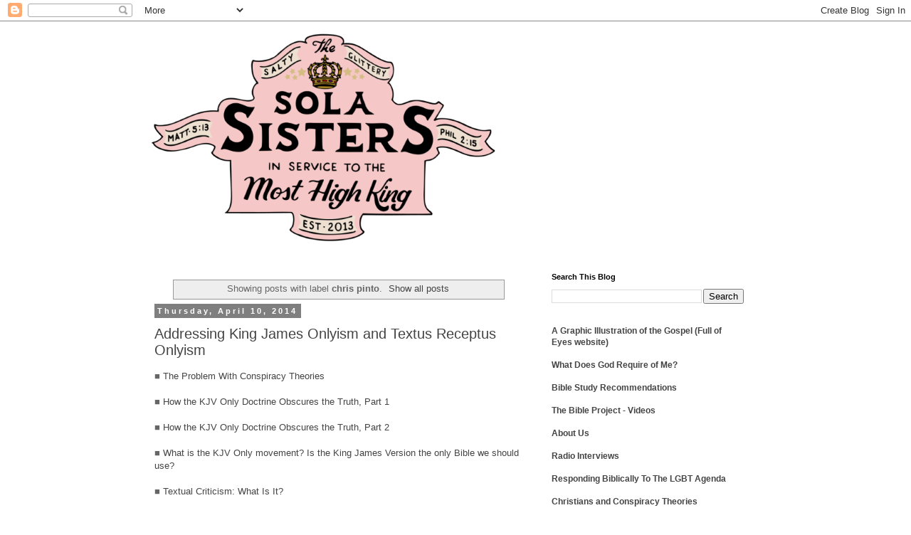

--- FILE ---
content_type: text/html; charset=UTF-8
request_url: http://www.solasisters.com/search/label/chris%20pinto
body_size: 32417
content:
<!DOCTYPE html>
<html class='v2' dir='ltr' lang='en'>
<head>
<link href='https://www.blogger.com/static/v1/widgets/335934321-css_bundle_v2.css' rel='stylesheet' type='text/css'/>
<meta content='width=1100' name='viewport'/>
<meta content='text/html; charset=UTF-8' http-equiv='Content-Type'/>
<meta content='blogger' name='generator'/>
<link href='http://www.solasisters.com/favicon.ico' rel='icon' type='image/x-icon'/>
<link href='http://www.solasisters.com/search/label/chris%20pinto' rel='canonical'/>
<link rel="alternate" type="application/atom+xml" title="Sola Sisters - Atom" href="http://www.solasisters.com/feeds/posts/default" />
<link rel="alternate" type="application/rss+xml" title="Sola Sisters - RSS" href="http://www.solasisters.com/feeds/posts/default?alt=rss" />
<link rel="service.post" type="application/atom+xml" title="Sola Sisters - Atom" href="https://www.blogger.com/feeds/4694189705286152723/posts/default" />
<!--Can't find substitution for tag [blog.ieCssRetrofitLinks]-->
<meta content='A blog about the historic Confessional Christian faith.' name='description'/>
<meta content='http://www.solasisters.com/search/label/chris%20pinto' property='og:url'/>
<meta content='Sola Sisters' property='og:title'/>
<meta content='A blog about the historic Confessional Christian faith.' property='og:description'/>
<title>Sola Sisters: chris pinto</title>
<style id='page-skin-1' type='text/css'><!--
/*
-----------------------------------------------
Blogger Template Style
Name:     Simple
Designer: Blogger
URL:      www.blogger.com
----------------------------------------------- */
/* Content
----------------------------------------------- */
body {
font: normal normal 12px 'Trebuchet MS', Trebuchet, Verdana, sans-serif;
color: #666666;
background: #ffffff none repeat scroll top left;
padding: 0 0 0 0;
}
html body .region-inner {
min-width: 0;
max-width: 100%;
width: auto;
}
h2 {
font-size: 22px;
}
a:link {
text-decoration:none;
color: #444444;
}
a:visited {
text-decoration:none;
color: #888888;
}
a:hover {
text-decoration:underline;
color: #c7a3b4;
}
.body-fauxcolumn-outer .fauxcolumn-inner {
background: transparent none repeat scroll top left;
_background-image: none;
}
.body-fauxcolumn-outer .cap-top {
position: absolute;
z-index: 1;
height: 400px;
width: 100%;
}
.body-fauxcolumn-outer .cap-top .cap-left {
width: 100%;
background: transparent none repeat-x scroll top left;
_background-image: none;
}
.content-outer {
-moz-box-shadow: 0 0 0 rgba(0, 0, 0, .15);
-webkit-box-shadow: 0 0 0 rgba(0, 0, 0, .15);
-goog-ms-box-shadow: 0 0 0 #333333;
box-shadow: 0 0 0 rgba(0, 0, 0, .15);
margin-bottom: 1px;
}
.content-inner {
padding: 10px 40px;
}
.content-inner {
background-color: #ffffff;
}
/* Header
----------------------------------------------- */
.header-outer {
background: transparent none repeat-x scroll 0 -400px;
_background-image: none;
}
.Header h1 {
font: normal normal 40px 'Trebuchet MS',Trebuchet,Verdana,sans-serif;
color: #000000;
text-shadow: 0 0 0 rgba(0, 0, 0, .2);
}
.Header h1 a {
color: #000000;
}
.Header .description {
font-size: 18px;
color: #000000;
}
.header-inner .Header .titlewrapper {
padding: 22px 0;
}
.header-inner .Header .descriptionwrapper {
padding: 0 0;
}
/* Tabs
----------------------------------------------- */
.tabs-inner .section:first-child {
border-top: 0 solid #dddddd;
}
.tabs-inner .section:first-child ul {
margin-top: -1px;
border-top: 1px solid #dddddd;
border-left: 1px solid #dddddd;
border-right: 1px solid #dddddd;
}
.tabs-inner .widget ul {
background: transparent none repeat-x scroll 0 -800px;
_background-image: none;
border-bottom: 1px solid #dddddd;
margin-top: 0;
margin-left: -30px;
margin-right: -30px;
}
.tabs-inner .widget li a {
display: inline-block;
padding: .6em 1em;
font: normal normal 12px 'Trebuchet MS', Trebuchet, Verdana, sans-serif;
color: #000000;
border-left: 1px solid #ffffff;
border-right: 1px solid #dddddd;
}
.tabs-inner .widget li:first-child a {
border-left: none;
}
.tabs-inner .widget li.selected a, .tabs-inner .widget li a:hover {
color: #000000;
background-color: #eeeeee;
text-decoration: none;
}
/* Columns
----------------------------------------------- */
.main-outer {
border-top: 0 solid transparent;
}
.fauxcolumn-left-outer .fauxcolumn-inner {
border-right: 1px solid transparent;
}
.fauxcolumn-right-outer .fauxcolumn-inner {
border-left: 1px solid transparent;
}
/* Headings
----------------------------------------------- */
div.widget > h2,
div.widget h2.title {
margin: 0 0 1em 0;
font: normal bold 11px 'Trebuchet MS',Trebuchet,Verdana,sans-serif;
color: #000000;
}
/* Widgets
----------------------------------------------- */
.widget .zippy {
color: #999999;
text-shadow: 2px 2px 1px rgba(0, 0, 0, .1);
}
.widget .popular-posts ul {
list-style: none;
}
/* Posts
----------------------------------------------- */
h2.date-header {
font: normal bold 11px Arial, Tahoma, Helvetica, FreeSans, sans-serif;
}
.date-header span {
background-color: #7f7f7f;
color: #ffffff;
padding: 0.4em;
letter-spacing: 3px;
margin: inherit;
}
.main-inner {
padding-top: 35px;
padding-bottom: 65px;
}
.main-inner .column-center-inner {
padding: 0 0;
}
.main-inner .column-center-inner .section {
margin: 0 1em;
}
.post {
margin: 0 0 45px 0;
}
h3.post-title, .comments h4 {
font: normal normal 20px Arial, Tahoma, Helvetica, FreeSans, sans-serif;
margin: .75em 0 0;
}
.post-body {
font-size: 110%;
line-height: 1.4;
position: relative;
}
.post-body img, .post-body .tr-caption-container, .Profile img, .Image img,
.BlogList .item-thumbnail img {
padding: 2px;
background: #ffffff;
border: 1px solid #eeeeee;
-moz-box-shadow: 1px 1px 5px rgba(0, 0, 0, .1);
-webkit-box-shadow: 1px 1px 5px rgba(0, 0, 0, .1);
box-shadow: 1px 1px 5px rgba(0, 0, 0, .1);
}
.post-body img, .post-body .tr-caption-container {
padding: 5px;
}
.post-body .tr-caption-container {
color: #666666;
}
.post-body .tr-caption-container img {
padding: 0;
background: transparent;
border: none;
-moz-box-shadow: 0 0 0 rgba(0, 0, 0, .1);
-webkit-box-shadow: 0 0 0 rgba(0, 0, 0, .1);
box-shadow: 0 0 0 rgba(0, 0, 0, .1);
}
.post-header {
margin: 0 0 1.5em;
line-height: 1.6;
font-size: 90%;
}
.post-footer {
margin: 20px -2px 0;
padding: 5px 10px;
color: #666666;
background-color: #eeeeee;
border-bottom: 1px solid #eeeeee;
line-height: 1.6;
font-size: 90%;
}
#comments .comment-author {
padding-top: 1.5em;
border-top: 1px solid transparent;
background-position: 0 1.5em;
}
#comments .comment-author:first-child {
padding-top: 0;
border-top: none;
}
.avatar-image-container {
margin: .2em 0 0;
}
#comments .avatar-image-container img {
border: 1px solid #eeeeee;
}
/* Comments
----------------------------------------------- */
.comments .comments-content .icon.blog-author {
background-repeat: no-repeat;
background-image: url([data-uri]);
}
.comments .comments-content .loadmore a {
border-top: 1px solid #999999;
border-bottom: 1px solid #999999;
}
.comments .comment-thread.inline-thread {
background-color: #eeeeee;
}
.comments .continue {
border-top: 2px solid #999999;
}
/* Accents
---------------------------------------------- */
.section-columns td.columns-cell {
border-left: 1px solid transparent;
}
.blog-pager {
background: transparent url(https://resources.blogblog.com/blogblog/data/1kt/simple/paging_dot.png) repeat-x scroll top center;
}
.blog-pager-older-link, .home-link,
.blog-pager-newer-link {
background-color: #ffffff;
padding: 5px;
}
.footer-outer {
border-top: 1px dashed #bbbbbb;
}
/* Mobile
----------------------------------------------- */
body.mobile  {
background-size: auto;
}
.mobile .body-fauxcolumn-outer {
background: transparent none repeat scroll top left;
}
.mobile .body-fauxcolumn-outer .cap-top {
background-size: 100% auto;
}
.mobile .content-outer {
-webkit-box-shadow: 0 0 3px rgba(0, 0, 0, .15);
box-shadow: 0 0 3px rgba(0, 0, 0, .15);
}
.mobile .tabs-inner .widget ul {
margin-left: 0;
margin-right: 0;
}
.mobile .post {
margin: 0;
}
.mobile .main-inner .column-center-inner .section {
margin: 0;
}
.mobile .date-header span {
padding: 0.1em 10px;
margin: 0 -10px;
}
.mobile h3.post-title {
margin: 0;
}
.mobile .blog-pager {
background: transparent none no-repeat scroll top center;
}
.mobile .footer-outer {
border-top: none;
}
.mobile .main-inner, .mobile .footer-inner {
background-color: #ffffff;
}
.mobile-index-contents {
color: #666666;
}
.mobile-link-button {
background-color: #444444;
}
.mobile-link-button a:link, .mobile-link-button a:visited {
color: #ffffff;
}
.mobile .tabs-inner .section:first-child {
border-top: none;
}
.mobile .tabs-inner .PageList .widget-content {
background-color: #eeeeee;
color: #000000;
border-top: 1px solid #dddddd;
border-bottom: 1px solid #dddddd;
}
.mobile .tabs-inner .PageList .widget-content .pagelist-arrow {
border-left: 1px solid #dddddd;
}

--></style>
<style id='template-skin-1' type='text/css'><!--
body {
min-width: 950px;
}
.content-outer, .content-fauxcolumn-outer, .region-inner {
min-width: 950px;
max-width: 950px;
_width: 950px;
}
.main-inner .columns {
padding-left: 0px;
padding-right: 330px;
}
.main-inner .fauxcolumn-center-outer {
left: 0px;
right: 330px;
/* IE6 does not respect left and right together */
_width: expression(this.parentNode.offsetWidth -
parseInt("0px") -
parseInt("330px") + 'px');
}
.main-inner .fauxcolumn-left-outer {
width: 0px;
}
.main-inner .fauxcolumn-right-outer {
width: 330px;
}
.main-inner .column-left-outer {
width: 0px;
right: 100%;
margin-left: -0px;
}
.main-inner .column-right-outer {
width: 330px;
margin-right: -330px;
}
#layout {
min-width: 0;
}
#layout .content-outer {
min-width: 0;
width: 800px;
}
#layout .region-inner {
min-width: 0;
width: auto;
}
body#layout div.add_widget {
padding: 8px;
}
body#layout div.add_widget a {
margin-left: 32px;
}
--></style>
<link href='https://www.blogger.com/dyn-css/authorization.css?targetBlogID=4694189705286152723&amp;zx=8f726b4e-fd80-46ac-98a3-7b8c814dc9f9' media='none' onload='if(media!=&#39;all&#39;)media=&#39;all&#39;' rel='stylesheet'/><noscript><link href='https://www.blogger.com/dyn-css/authorization.css?targetBlogID=4694189705286152723&amp;zx=8f726b4e-fd80-46ac-98a3-7b8c814dc9f9' rel='stylesheet'/></noscript>
<meta name='google-adsense-platform-account' content='ca-host-pub-1556223355139109'/>
<meta name='google-adsense-platform-domain' content='blogspot.com'/>

<!-- data-ad-client=ca-pub-4575901993802239 -->

</head>
<body class='loading variant-simplysimple'>
<div class='navbar section' id='navbar' name='Navbar'><div class='widget Navbar' data-version='1' id='Navbar1'><script type="text/javascript">
    function setAttributeOnload(object, attribute, val) {
      if(window.addEventListener) {
        window.addEventListener('load',
          function(){ object[attribute] = val; }, false);
      } else {
        window.attachEvent('onload', function(){ object[attribute] = val; });
      }
    }
  </script>
<div id="navbar-iframe-container"></div>
<script type="text/javascript" src="https://apis.google.com/js/platform.js"></script>
<script type="text/javascript">
      gapi.load("gapi.iframes:gapi.iframes.style.bubble", function() {
        if (gapi.iframes && gapi.iframes.getContext) {
          gapi.iframes.getContext().openChild({
              url: 'https://www.blogger.com/navbar/4694189705286152723?origin\x3dhttp://www.solasisters.com',
              where: document.getElementById("navbar-iframe-container"),
              id: "navbar-iframe"
          });
        }
      });
    </script><script type="text/javascript">
(function() {
var script = document.createElement('script');
script.type = 'text/javascript';
script.src = '//pagead2.googlesyndication.com/pagead/js/google_top_exp.js';
var head = document.getElementsByTagName('head')[0];
if (head) {
head.appendChild(script);
}})();
</script>
</div></div>
<div itemscope='itemscope' itemtype='http://schema.org/Blog' style='display: none;'>
<meta content='Sola Sisters' itemprop='name'/>
<meta content='A blog about the historic Confessional Christian faith.' itemprop='description'/>
</div>
<div class='body-fauxcolumns'>
<div class='fauxcolumn-outer body-fauxcolumn-outer'>
<div class='cap-top'>
<div class='cap-left'></div>
<div class='cap-right'></div>
</div>
<div class='fauxborder-left'>
<div class='fauxborder-right'></div>
<div class='fauxcolumn-inner'>
</div>
</div>
<div class='cap-bottom'>
<div class='cap-left'></div>
<div class='cap-right'></div>
</div>
</div>
</div>
<div class='content'>
<div class='content-fauxcolumns'>
<div class='fauxcolumn-outer content-fauxcolumn-outer'>
<div class='cap-top'>
<div class='cap-left'></div>
<div class='cap-right'></div>
</div>
<div class='fauxborder-left'>
<div class='fauxborder-right'></div>
<div class='fauxcolumn-inner'>
</div>
</div>
<div class='cap-bottom'>
<div class='cap-left'></div>
<div class='cap-right'></div>
</div>
</div>
</div>
<div class='content-outer'>
<div class='content-cap-top cap-top'>
<div class='cap-left'></div>
<div class='cap-right'></div>
</div>
<div class='fauxborder-left content-fauxborder-left'>
<div class='fauxborder-right content-fauxborder-right'></div>
<div class='content-inner'>
<header>
<div class='header-outer'>
<div class='header-cap-top cap-top'>
<div class='cap-left'></div>
<div class='cap-right'></div>
</div>
<div class='fauxborder-left header-fauxborder-left'>
<div class='fauxborder-right header-fauxborder-right'></div>
<div class='region-inner header-inner'>
<div class='header section' id='header' name='Header'><div class='widget Header' data-version='1' id='Header1'>
<div id='header-inner'>
<a href='http://www.solasisters.com/' style='display: block'>
<img alt='Sola Sisters' height='308px; ' id='Header1_headerimg' src='https://blogger.googleusercontent.com/img/b/R29vZ2xl/AVvXsEgQl5X4b2_72IH4TgezYq2KJhdZtz_htdQWmemKhNNRE98fJW69ADxJADnrzgNA3cToiIzULjfqmT0azJx6QhUy2SmrS9DaRkdU-biBWx2j9ppj37QDJT955sw2tLQvPbJwaSzxe5MZxHZI/s870/SS+website+logo+EVEN+SMALLER+width+500px.png' style='display: block' width='500px; '/>
</a>
</div>
</div></div>
</div>
</div>
<div class='header-cap-bottom cap-bottom'>
<div class='cap-left'></div>
<div class='cap-right'></div>
</div>
</div>
</header>
<div class='tabs-outer'>
<div class='tabs-cap-top cap-top'>
<div class='cap-left'></div>
<div class='cap-right'></div>
</div>
<div class='fauxborder-left tabs-fauxborder-left'>
<div class='fauxborder-right tabs-fauxborder-right'></div>
<div class='region-inner tabs-inner'>
<div class='tabs no-items section' id='crosscol' name='Cross-Column'></div>
<div class='tabs no-items section' id='crosscol-overflow' name='Cross-Column 2'></div>
</div>
</div>
<div class='tabs-cap-bottom cap-bottom'>
<div class='cap-left'></div>
<div class='cap-right'></div>
</div>
</div>
<div class='main-outer'>
<div class='main-cap-top cap-top'>
<div class='cap-left'></div>
<div class='cap-right'></div>
</div>
<div class='fauxborder-left main-fauxborder-left'>
<div class='fauxborder-right main-fauxborder-right'></div>
<div class='region-inner main-inner'>
<div class='columns fauxcolumns'>
<div class='fauxcolumn-outer fauxcolumn-center-outer'>
<div class='cap-top'>
<div class='cap-left'></div>
<div class='cap-right'></div>
</div>
<div class='fauxborder-left'>
<div class='fauxborder-right'></div>
<div class='fauxcolumn-inner'>
</div>
</div>
<div class='cap-bottom'>
<div class='cap-left'></div>
<div class='cap-right'></div>
</div>
</div>
<div class='fauxcolumn-outer fauxcolumn-left-outer'>
<div class='cap-top'>
<div class='cap-left'></div>
<div class='cap-right'></div>
</div>
<div class='fauxborder-left'>
<div class='fauxborder-right'></div>
<div class='fauxcolumn-inner'>
</div>
</div>
<div class='cap-bottom'>
<div class='cap-left'></div>
<div class='cap-right'></div>
</div>
</div>
<div class='fauxcolumn-outer fauxcolumn-right-outer'>
<div class='cap-top'>
<div class='cap-left'></div>
<div class='cap-right'></div>
</div>
<div class='fauxborder-left'>
<div class='fauxborder-right'></div>
<div class='fauxcolumn-inner'>
</div>
</div>
<div class='cap-bottom'>
<div class='cap-left'></div>
<div class='cap-right'></div>
</div>
</div>
<!-- corrects IE6 width calculation -->
<div class='columns-inner'>
<div class='column-center-outer'>
<div class='column-center-inner'>
<div class='main section' id='main' name='Main'><div class='widget Blog' data-version='1' id='Blog1'>
<div class='blog-posts hfeed'>
<div class='status-msg-wrap'>
<div class='status-msg-body'>
Showing posts with label <b>chris pinto</b>. <a href="http://www.solasisters.com/">Show all posts</a>
</div>
<div class='status-msg-border'>
<div class='status-msg-bg'>
<div class='status-msg-hidden'>Showing posts with label <b>chris pinto</b>. <a href="http://www.solasisters.com/">Show all posts</a></div>
</div>
</div>
</div>
<div style='clear: both;'></div>

          <div class="date-outer">
        
<h2 class='date-header'><span>Thursday, April 10, 2014</span></h2>

          <div class="date-posts">
        
<div class='post-outer'>
<div class='post hentry uncustomized-post-template' itemprop='blogPost' itemscope='itemscope' itemtype='http://schema.org/BlogPosting'>
<meta content='http://ir-na.amazon-adsystem.com/e/ir?t=solas02-20&l=as2&o=1&a=0764206052' itemprop='image_url'/>
<meta content='4694189705286152723' itemprop='blogId'/>
<meta content='8439587113064128956' itemprop='postId'/>
<a name='8439587113064128956'></a>
<h3 class='post-title entry-title' itemprop='name'>
<a href='http://www.solasisters.com/2014/04/addressing-king-james-onlyism-and_10.html'>Addressing King James Onlyism and Textus Receptus Onlyism</a>
</h3>
<div class='post-header'>
<div class='post-header-line-1'></div>
</div>
<div class='post-body entry-content' id='post-body-8439587113064128956' itemprop='articleBody'>
&#9632; <a href="http://www.solasisters.com/2013/12/dr-james-white-aomin-fred-butler-gty.html">The Problem With Conspiracy Theories</a><br />
<br />
&#9632; <a href="http://cicministry.org/audio/radio/20130805_cic_radio-How_the_KJV_only_doctrine_obscures_the_truth-Galatians_2v16b.mp3">How the KJV Only Doctrine Obscures the Truth, Part 1</a><br />
<br />
&#9632; <a href="http://cicministry.org/audio/radio/20130812_cic_radio-How_the_KJV_only_doctrine_obscures_the_truth_Part_2-Galatians_2v16c.mp3">How the KJV Only Doctrine Obscures the Truth, Part 2</a><br />
<br />
&#9632; <a href="http://www.gotquestions.org/KJV-only.html">What is the KJV Only movement? Is the King James Version the only Bible we should use?</a><br />
<br />
&#9632; <a href="http://www.gotquestions.org/textual-criticism.html">Textual Criticism: What Is It?</a><br />
<br />
&#9632; <a href="http://www.compellingtruth.org/KJV-only-movement.html">What is the KJV-Only movement? Should we only use the King James Version of the Bible?</a><br />
<br />
&#9632; <a href="http://faithbibleonline.net/MiscDoctrine/TextualCriticismOfTheBible.htm">What Is Textual Criticism of the Bible?</a><br />
<br />
&#9632;&nbsp;<a href="http://hipandthigh.wordpress.com/2014/08/01/answers-kjv-onlyists-are-afraid-you-will-provide-1/" target="_blank">Answers KJV Onlyists are Afraid You will Provide [Part 1]</a><br />
<br />
&#9632; <a href="http://hipandthigh.wordpress.com/2014/08/07/answers-kjv-onlyists-are-afraid-you-will-provide-2/" target="_blank">Answers KJV Onlyists are Afraid You will Provide [Part 2]</a><br />
<br />
&#9632; <a href="http://hipandthigh.wordpress.com/2014/08/12/answers-kjv-onlyists-are-afraid-you-will-provide-3/" target="_blank">Answers KJV Onlyists are Afraid You will Provide [Part 3]</a><br />
<br />
&#9632; <a href="http://www.amazon.com/gp/product/0764206052/ref=as_li_tl?ie=UTF8&amp;camp=1789&amp;creative=390957&amp;creativeASIN=0764206052&amp;linkCode=as2&amp;tag=solas02-20&amp;linkId=OCSVUDZMZLTLK7VT">The King James Only Controversy: Can You Trust Modern Translations?</a><img alt="" border="0" height="1" src="http://ir-na.amazon-adsystem.com/e/ir?t=solas02-20&amp;l=as2&amp;o=1&amp;a=0764206052" style="border: none !important; margin: 0px !important;" width="1" /><br />
<br />
&#9632; <a href="http://hipandthigh.wordpress.com/2013/12/06/interview-on-kjv-onlyism/">An Interview with a Former King James Onlyist</a><br />
<br />
&#9632;&nbsp;<a href="http://hipandthigh.wordpress.com/2014/07/01/questions-and-answers-with-the-kjv-onlyists/" target="_blank">Questions and Answers with the KJV Onlyists (by a former King James Onlyist)</a><br />
<br />
&#9632;&nbsp;<a href="http://biblicalsubjects.wordpress.com/2014/09/02/does-god-expect-all-of-us-to-read-the-king-james-version-of-the-bible/" target="_blank">Does God Expect All Of Us To Read The King James Version Of The Bible?</a><br />
<br />
&#9632; <a href="http://hipandthigh.wordpress.com/2013/09/27/slandering-tischendorf/">Slandering Tischendorf</a><br />
<br />
&#9632; <a href="http://cicministry.org/commentary/issue41.htm">King James Only? Refuting the False Conspiracy Theories of King James Only Teachers</a> (Bob DeWaay)<br />
<br />
<div style='clear: both;'></div>
</div>
<div class='post-footer'>
<div class='post-footer-line post-footer-line-1'>
<span class='post-author vcard'>
Posted by
<span class='fn' itemprop='author' itemscope='itemscope' itemtype='http://schema.org/Person'>
<meta content='https://www.blogger.com/profile/04719086846292736363' itemprop='url'/>
<a class='g-profile' href='https://www.blogger.com/profile/04719086846292736363' rel='author' title='author profile'>
<span itemprop='name'>Christine Pack</span>
</a>
</span>
</span>
<span class='post-timestamp'>
at
<meta content='http://www.solasisters.com/2014/04/addressing-king-james-onlyism-and_10.html' itemprop='url'/>
<a class='timestamp-link' href='http://www.solasisters.com/2014/04/addressing-king-james-onlyism-and_10.html' rel='bookmark' title='permanent link'><abbr class='published' itemprop='datePublished' title='2014-04-10T16:26:00-04:00'>4:26&#8239;PM</abbr></a>
</span>
<span class='post-comment-link'>
</span>
<span class='post-icons'>
<span class='item-action'>
<a href='https://www.blogger.com/email-post/4694189705286152723/8439587113064128956' title='Email Post'>
<img alt='' class='icon-action' height='13' src='https://resources.blogblog.com/img/icon18_email.gif' width='18'/>
</a>
</span>
<span class='item-control blog-admin pid-668196610'>
<a href='https://www.blogger.com/post-edit.g?blogID=4694189705286152723&postID=8439587113064128956&from=pencil' title='Edit Post'>
<img alt='' class='icon-action' height='18' src='https://resources.blogblog.com/img/icon18_edit_allbkg.gif' width='18'/>
</a>
</span>
</span>
<div class='post-share-buttons goog-inline-block'>
<a class='goog-inline-block share-button sb-email' href='https://www.blogger.com/share-post.g?blogID=4694189705286152723&postID=8439587113064128956&target=email' target='_blank' title='Email This'><span class='share-button-link-text'>Email This</span></a><a class='goog-inline-block share-button sb-blog' href='https://www.blogger.com/share-post.g?blogID=4694189705286152723&postID=8439587113064128956&target=blog' onclick='window.open(this.href, "_blank", "height=270,width=475"); return false;' target='_blank' title='BlogThis!'><span class='share-button-link-text'>BlogThis!</span></a><a class='goog-inline-block share-button sb-twitter' href='https://www.blogger.com/share-post.g?blogID=4694189705286152723&postID=8439587113064128956&target=twitter' target='_blank' title='Share to X'><span class='share-button-link-text'>Share to X</span></a><a class='goog-inline-block share-button sb-facebook' href='https://www.blogger.com/share-post.g?blogID=4694189705286152723&postID=8439587113064128956&target=facebook' onclick='window.open(this.href, "_blank", "height=430,width=640"); return false;' target='_blank' title='Share to Facebook'><span class='share-button-link-text'>Share to Facebook</span></a><a class='goog-inline-block share-button sb-pinterest' href='https://www.blogger.com/share-post.g?blogID=4694189705286152723&postID=8439587113064128956&target=pinterest' target='_blank' title='Share to Pinterest'><span class='share-button-link-text'>Share to Pinterest</span></a>
</div>
</div>
<div class='post-footer-line post-footer-line-2'>
<span class='post-labels'>
Labels:
<a href='http://www.solasisters.com/search/label/bible%20translations' rel='tag'>bible translations</a>,
<a href='http://www.solasisters.com/search/label/brannon%20howse' rel='tag'>brannon howse</a>,
<a href='http://www.solasisters.com/search/label/chris%20pinto' rel='tag'>chris pinto</a>,
<a href='http://www.solasisters.com/search/label/fred%20butler' rel='tag'>fred butler</a>,
<a href='http://www.solasisters.com/search/label/james%20white' rel='tag'>james white</a>,
<a href='http://www.solasisters.com/search/label/KJV%20Onlyism' rel='tag'>KJV Onlyism</a>,
<a href='http://www.solasisters.com/search/label/KJVO' rel='tag'>KJVO</a>,
<a href='http://www.solasisters.com/search/label/noise%20of%20thunder%20radio' rel='tag'>noise of thunder radio</a>,
<a href='http://www.solasisters.com/search/label/textual%20criticism' rel='tag'>textual criticism</a>,
<a href='http://www.solasisters.com/search/label/textus%20receptus' rel='tag'>textus receptus</a>,
<a href='http://www.solasisters.com/search/label/textus%20receptus%20onlyism' rel='tag'>textus receptus onlyism</a>
</span>
</div>
<div class='post-footer-line post-footer-line-3'>
<span class='post-location'>
</span>
</div>
</div>
</div>
</div>

          </div></div>
        

          <div class="date-outer">
        
<h2 class='date-header'><span>Tuesday, December 31, 2013</span></h2>

          <div class="date-posts">
        
<div class='post-outer'>
<div class='post hentry uncustomized-post-template' itemprop='blogPost' itemscope='itemscope' itemtype='http://schema.org/BlogPosting'>
<meta content='https://i.ytimg.com/vi/brSc6SjwrEI/hqdefault.jpg' itemprop='image_url'/>
<meta content='4694189705286152723' itemprop='blogId'/>
<meta content='8595025934073428867' itemprop='postId'/>
<a name='8595025934073428867'></a>
<h3 class='post-title entry-title' itemprop='name'>
<a href='http://www.solasisters.com/2013/12/dr-james-white-aomin-fred-butler-gty.html'>Dr. James White (AOMin), Fred Butler (GTY) Weigh In On The Problem With Conspiracy Videos</a>
</h3>
<div class='post-header'>
<div class='post-header-line-1'></div>
</div>
<div class='post-body entry-content' id='post-body-8595025934073428867' itemprop='articleBody'>
Posted by <a href="https://www.facebook.com/pages/Sola-Sisters/191776547537325">Christine Pack</a><br />
<blockquote class="tr_bq">
"I have a loved one who is into political conspiracy theories. For example, a couple of years ago, he told me a few months before the Presidential election that it would not take place because the US would be under martial law by that time and Obama would be ruler for life. Innocent citizens will be shot down by drones as they're walking down the street. The Illuminati is behind everything. There are secret military training camps hidden all over the country. His latest is hiding away survival materials in the instance that he would need to protect himself against government attacks. I'm starting to worry about his sanity. Still, he is a strong, Bible-believing Christian. Are there any biblical resources out there that I can pass along to him to perhaps persuade him to forget all this craziness and trust Christ?" (message received from a reader of our blog)</blockquote>
Why do people become captivated by conspiracy theories? Why do some otherwise rational thinkers begin to follow rabbit trails in their&nbsp;thinking, rabbit trails which conjure up all manner of nefarious mischief being plotted, when there is no evidence to support their beliefs?&nbsp;More specifically, why do some Christians become ensnared by such thinking, given that,&nbsp;of all people in the world,&nbsp;Christians should be those with the <em>most</em> hope and the<em> most</em> joy, and should not given to suspicious, paranoid thinking, such as is engendered by the conspiratorial worldview?&nbsp;Is there even a balanced way to think about conspiracy theories? What about secret plots that have existed over the years and which&nbsp;have come to light (such as the KGB brainwashing, Nazi human experimentation, etc.)?<br />
<br />
With those thoughts in mind, I would like to point our readers to two of today's Christian writers who are tackling this topic of the conspiratorial worldview head on. <a href="http://www.aomin.org/aoblog/index.php/2013/10/22/today-on-the-dividing-line-mohler-at-byu-infanticide-tares-shabir-ally-and-calls/">On a recent Dividing Line program</a>,&nbsp;Dr. James White of <a href="http://www.aomin.org/">Alpha and Omega Ministries</a>&nbsp;discussed the production of conspiracy videos in which spooky, manipulative music and leading language take the place of actual scholarly data. The specific film being discussed was <i>Tares Among The Wheat</i> by filmmaker and talk show host Chris Pinto, and in this segment, Dr. White christened Pinto's filmmaking style as the "the spooky music proof approach." Unfortunately, the sad reality is that&nbsp;these fringy films have a way of getting around in the Christian community, and thus it is a real service to the body of Christ for our respected leaders to acknowledge that these films are out there, and take the time the refute them, as Dr. White has done. (The segment begins at about the 11 minute mark in the video below.)<br />
<div style="text-align: center;">
<br /></div>
<div style="text-align: center;">
<iframe allowfullscreen="" frameborder="0" height="315" src="//www.youtube.com/embed/brSc6SjwrEI?rel=0" width="560"></iframe><br /></div>
<div style="text-align: center;">
<br /></div>
<br />
(NOTE: Dr. James White of AOMin also recently participated in a public debate with Chris Pinto regarding the issue of Codex Sinaiticus as a Jesuit forgery.....<a href="http://www.fightingforthefaith.com/2013/12/is-codex-sinaiticus-is-modern-forgery.html">you can listen to the debate in its entirety here.</a>)<br />
<div>
<br /></div>
<div style="text-align: center;">
* * * * * * * * * * * * * * * * * * * * *&nbsp;</div>
<br />
Writer Fred Butler (who works with John MacArthur's GTY media ministry) has also weighed in on Chris Pinto's film with his article entitled <a href="http://hipandthigh.wordpress.com/2013/11/26/tares-among-the-wheat-a-review/">Tares Among The Wheat, A Review.</a> In his review, Butler noted that the reason he felt the need to review this film was because Chris Pinto has been given credibility by his association with a Christian ministry that has a number of credible teachers associated with it. From Butler's article:<br />
<blockquote class="tr_bq">
"Someone who is driven by a conspiratorial world view isn&#8217;t taken seriously by most regenerated, sober-minded, Bible-believing Christians. However, within the last few years, Pinto has gained more recognition by being numbered among Brannon Howse&#8217;s Worldview Weekend ministry partners. A conspiracy theorist is featured along with other reputable Christian men including John Whitcomb, pastor Mike Abendroth, Justin Peters, and Erwin Lutzer. &nbsp;That association provides him some credibility that I don&#8217;t believe he deserves, nor is it one the Christian church at large needs." (<a href="https://hipandthigh.wordpress.com/2013/11/26/tares-among-the-wheat-a-review/" target="_blank">online source</a>)</blockquote>
As I've written before, my own thinking became fear-based for a brief season of my Christian walk by scaremongering radio shows, websites and videos. After all, as an ex-occultist, I am fully aware that there is <b>genuine </b>evil out there, that occultic and New Age groups do use occultic symbols, etc., etc. It was only in conversations with my friend Marcia Montenegro (who is also a former occultist/New Ager and who writes for <a href="http://christiananswersforthenewage.org/Articles.html">Christian Answers For The New Age</a>) that my own thinking became more biblically aligned. Out of those conversations, I asked Marcia to write an article on symbols that really was a turning point in my own Christian walk as far as steadying me in this regard. (<a href="http://www.solasisters.com/2012/02/demystifying-symbols.html">You can read that article here.</a>) So please understand that my true desire is to exhort my fellow brothers and sisters in Christ to guard their minds against this kind of fear-based teaching. God did NOT mean for us to walk in fear! Yes, it is true that Jesus, Paul, and most (if not all) of the apostles were targeted by conspiratorial groups (which were in all likelihood guided by Satan), groups that sought and achieved their deaths. And yet, Scripture nowhere exhorted them (and by extension, us) to focus on the evidences of these conspiracies, but only to continue studying God's word, growing in the faith, and sharing Christ with the lost.<br />
<br />
<span style="background-color: #45818e;"><span style="color: white;"><b>&nbsp;God's Sovereignty&nbsp;</b></span></span><br />
<br />
When I did a Precepts study on the book of Isaiah a few years ago, one of my takeaways from that year of study was a real wonder and marvel at the sovereignty of God. Such knowledge brings what can only be described as a supernatural peace, and I truly wish this kind of peace for my Christian brothers and sisters enslaved to a focus on Conspiracy Theories. In Isaiah, God reveals himself as an omnipotent being so powerful that He has the ability to swing the pagan rulers over his head like a club and mete out punishment to the Israelites using these pagan kings as a disciplining tool. He reveals himself as a God who knows the end from the beginning, as a God who sets up (and takes down) rulers, as the One who says "I have spoken, and I will bring it to pass." (Isa 46:11) Such knowledge of God should bring us peace and joy, even in the midst of this dark and crooked generation in which we live.<br />
<br />
A very helpful passage from Isaiah 8 (below) very specifically and pointedly addresses conspiracies, one of the few places in Scripture where God does so. And before I get a barrage of emails with scriptures mentioning plots and conspiracies, please try to understand that just because there are Bible verses that do mention plots and conspiracies, this does NOT mean that Christians should extrapolate out from that that we should spend hours of our time on the internet, attempting to connect this nefarious group to that nefarious group. That's a very, very poor hermeneutic.<br />
<blockquote class="tr_bq">
<b><i>"For the Lord spoke thus to me with his strong hand upon me, and warned me not to walk in the way of this people, saying: 'Do not call conspiracy all that this people calls conspiracy, and do not fear what they fear, nor be in dread. But the Lord of hosts, him you shall honor as holy. Let him be your fear, and let him be your dread.'" (Isaiah 8:11-13)</i></b></blockquote>
I have personally dealt with Christians completely ensnared to the conspiratorial worldview, and if you try to lovingly and gently point out why this type of material isn&#8217;t edifying to the Christian walk, ah well, then, *you* must therefore be part of The Big Conspiracy. You&#8217;re not a fellow Christian, you&#8217;re One Of Them. It&#8217;s very tidy, how this whole cottage industry first preys upon people&#8217;s fears and then answers back to the naysayers who would attempt to bring in a reasoned, biblical response to those ensnared by the teachings being peddled. And make no mistake: there <i>is </i>an entire cottage industry of these kinds of videos that lurks within Christendom, ready to prey upon Christian&#8217;s fears. Illuminati! Bilderberg! The all-seeing-eye! Oh my! It&#8217;s a real moneymaking endeavor for the person who can convince his audience that he alone is the decoder who can help them Connect The Dots, because well, they will just keep coming back for more&#8230;and more&#8230;and more. What I eventually began to realize, through God&#8217;s grace and the Holy Spirit growing me in discernment, was that God truly never meant for us to walk in fear of Satan&#8217;s schemes, but by being undergirded with the truth of God&#8217;s word which commands us to fear ONLY the Lord <b><i>(Prov 1:7 &#8220;The fear of the LORD is the beginning of wisdom&#8221;).</i></b><br />
<b><i><br /></i></b>
<br />
<div class="separator" style="clear: both; text-align: center;">
<a href="https://blogger.googleusercontent.com/img/b/R29vZ2xl/AVvXsEhiIzTtzqoLqGjDBYyYtgihvKyyAt7KZeXLZMz3vTdtvl3DnKeK5VEqAqSkyibNi4N1GI38xWH7YGIflLHcpfFC-te_y3pRL2Ue1eGW9eudTKnX60pZKwEv14JxHQbxVfIlPW1E3EV9O2-T/s1600/tinfoil+hate+medium_5734044546.jpg" imageanchor="1" style="margin-left: 1em; margin-right: 1em;"><img border="0" height="240" src="https://blogger.googleusercontent.com/img/b/R29vZ2xl/AVvXsEhiIzTtzqoLqGjDBYyYtgihvKyyAt7KZeXLZMz3vTdtvl3DnKeK5VEqAqSkyibNi4N1GI38xWH7YGIflLHcpfFC-te_y3pRL2Ue1eGW9eudTKnX60pZKwEv14JxHQbxVfIlPW1E3EV9O2-T/s320/tinfoil+hate+medium_5734044546.jpg" width="320" /></a></div>
<b><i><br /></i></b>
In closing, I want to say clearly that while the conspiracy stuff is not considered an essential, this is still NOT a minor issue. Conspiratorial thinking is not only <i>not </i>edifying to the Christian walk, but as I stated earlier, nowhere in Scripture are we taught to unravel supposed conspiracies. Instead, we're to keep our eyes fixed firmly on Jesus, the author and perfecter of our faith (Heb 12:2). I know several Christians who attest to having gotten involved with this conspiracy stuff, and that it made them fearful, anxious and perhaps even a tad pietistic (and I mean "pietistic" in the sense of feeling one has superior knowledge to other "lesser" Christians who are supposedly clueless of all these supposed secret societies actively working to do spiritual mischief). A Christian friend, who at one time was ensnared&nbsp;by the conspiratorial mindset, made the following remark to me:<br />
<blockquote class="tr_bq">
"All I know is my family used to joke around about me wearing a tin foil hat. Were they intrigued? Yes. I could tell them all kinds of Illuminati, Masonic, Satan worship, mind stealing stories and keep them glued to my pc for hours!!! Did they get saved? No. Did they hear the gospel? Not really. They wanted to hear more conspiracy junk over what the Bible has to say. They didn't care if I had any good MacArthur downloads. I'm glad I turned away from that stuff because there isn't a whole lot I can do about the New World Order. But....God can and God is still on the throne and I'd much rather prepare myself to meet Him. He's really the one we should fear and not the Jesuits creeping around. Let 'em creep. God's watching them and they can only do what He allows. Why scare the heck out of yourselves and your loved ones? Not edifying at all."</blockquote>
To answer&nbsp;the question posed at the beginning of this article&nbsp;about whether or not there is a balanced way for Christians to view conspiracy theories, the answer is yes, there is. Simply put, it involves weighing actual evidence, and not just relying on anecdotal accounts or speculation. Of all people, Christians know that there is real evil in the world, and that we have a real Adversary, a real spiritual presence that is alive and well and active in the world today <strong><em>("Be sober-minded; <sup class="crossreference" value="(&lt;a href=&quot;#cen-ESV-30457B&quot; title=&quot;See cross-reference B&quot;&gt;B&lt;/a&gt;)"></sup>be watchful. Your <sup class="crossreference" value="(&lt;a href=&quot;#cen-ESV-30457C&quot; title=&quot;See cross-reference C&quot;&gt;C&lt;/a&gt;)"></sup>adversary the devil <sup class="crossreference" value="(&lt;a href=&quot;#cen-ESV-30457D&quot; title=&quot;See cross-reference D&quot;&gt;D&lt;/a&gt;)"></sup>prowls around <sup class="crossreference" value="(&lt;a href=&quot;#cen-ESV-30457E&quot; title=&quot;See cross-reference E&quot;&gt;E&lt;/a&gt;)"></sup>like a roaring lion, seeking someone to devour." 1 Peter 5:8</em></strong>). But, we also know that a sovereign Lord&nbsp; rules and reigns over the affairs of man, and that what we are commanded to do is simple: contend for truth and share the gospel.<br />
<blockquote class="tr_bq">
<strong><em>"Since we are surrounded by such a great cloud of witnesses, let us throw off everything that hinders and the sin that so easily entangles. And let us run with perseverance the race marked out for us, fixing our eyes on Jesus, the pioneer and perfecter of faith." (Hebrews 12:1-2a)</em></strong></blockquote>
<blockquote class="tr_bq">
<strong><em>"Let the heavens rejoice, let the earth be glad; let them say among the nations, 'The LORD reigns!'" (1 Chronicles 16:31)</em></strong></blockquote>
<blockquote class="tr_bq">
<strong><em>"Say among the nations, 'The LORD reigns.' The world is firmly established, it cannot be moved; he will judge the peoples with equity." (Psalm 96:10)</em></strong></blockquote>
<blockquote class="tr_bq">
<strong><em>"The LORD reigns, let the nations tremble; he sits enthroned between the cherubim, let the earth shake." (Psalm 99:1)</em></strong></blockquote>
<blockquote class="tr_bq">
<b><i>"The LORD has established His throne in the heavens; And His sovereignty rules over all." (Psalm 103:19)</i></b></blockquote>
<blockquote class="tr_bq">
<b><i>"In the LORD's hand the king's heart is a stream of water that he channels toward all who please him." (Proverbs 22:1)</i></b></blockquote>
<blockquote class="tr_bq">
<b><i>"Thus says the LORD, 'Do not learn the way of the nations, and do not be terrified by the signs of the heavens Although the nations are terrified by them'" (Jeremiah 10:2)</i></b></blockquote>
<blockquote class="tr_bq">
<strong><em>"Let everyone be subject to the governing authorities, for there is no authority except that which God has established. The authorities that exist have been established by God." (Romans 13:1)</em></strong></blockquote>
<blockquote class="tr_bq">
<span class="p"><strong><em>"It is God changes times and seasons; He removes kings and sets up kings; He gives wisdom to the wise and knowledge to those who have understanding." (Daniel 2:21)</em></strong></span></blockquote>
<blockquote class="tr_bq">
<span class="p"><strong><em>"Beloved, although I was very eager to write to you about our common salvation, I found it necessary to write appealing to you to contend for the faith that was once for all delivered to the saints." (Jude 1:3)</em></strong></span></blockquote>
<blockquote class="tr_bq">
<span class="p"><strong><em>"For I resolved to know nothing while I was with you except Jesus Christ and him crucified." (1 Corinthians 2:2)</em></strong></span></blockquote>
<span data-ft="{&quot;tn&quot;:&quot;K&quot;}" data-reactid=".r[140mw].[1][3][1]{comment735360096488096_90009711}.[0].{right}.[0].{left}.[0].[0].[0][3]"><span data-reactid=".r[140mw].[1][3][1]{comment735360096488096_90009711}.[0].{right}.[0].{left}.[0].[0].[0][3].[0]"><span data-reactid=".r[140mw].[1][3][1]{comment735360096488096_90009711}.[0].{right}.[0].{left}.[0].[0].[0][3].[0].[0]">Satan is alive and well, and is a very real and active presence in the world today. We're not to be ignorant of his schemes (2 Cor 2:11), but only&nbsp;in the sense that we need to know how to tear down the strongholds of worldly wisdom raised up against God's unchanging truth, and that we do by applying God's word, rightly divided, <strong><em>"for the weapons of our warfare are not of the flesh but have divine power to destroy strongholds" (2 Cor 10:4).</em></strong>&nbsp;T</span></span></span><span data-ft="{&quot;tn&quot;:&quot;K&quot;}" data-reactid=".r[140mw].[1][3][1]{comment735360096488096_90009711}.[0].{right}.[0].{left}.[0].[0].[0][3]"><span data-reactid=".r[140mw].[1][3][1]{comment735360096488096_90009711}.[0].{right}.[0].{left}.[0].[0].[0][3].[0]"><span data-reactid=".r[140mw].[1][3][1]{comment735360096488096_90009711}.[0].{right}.[0].{left}.[0].[0].[0][3].[0].[0]">he answer is to refute the&nbsp;false beliefs with truth fr<span data-reactid=".r[140mw].[1][3][1]{comment735360096488096_90008110}.[0].{right}.[0].{left}.[0].[0].[0][3].[0].[3]"><span data-reactid=".r[140mw].[1][3][1]{comment735360096488096_90008110}.[0].{right}.[0].{left}.[0].[0].[0][3].[0].[3].[0]"><span data-reactid=".r[140mw].[1][3][1]{comment735360096488096_90008110}.[0].{right}.[0].{left}.[0].[0].[0][3].[0].[3].[0].[0]">om God's word. Our battle is doctrinal, it has to do with ideas, not with things like decoding symbols or</span></span></span></span></span></span><span data-ft="{&quot;tn&quot;:&quot;K&quot;}" data-reactid=".r[140mw].[1][3][1]{comment735360096488096_90009711}.[0].{right}.[0].{left}.[0].[0].[0][3]"><span data-reactid=".r[140mw].[1][3][1]{comment735360096488096_90009711}.[0].{right}.[0].{left}.[0].[0].[0][3].[0]"><span data-reactid=".r[140mw].[1][3][1]{comment735360096488096_90009711}.[0].{right}.[0].{left}.[0].[0].[0][3].[0].[0]"> connecting the dots from this nefarious group to that nefarious group. </span></span></span>With all this in mind, not only do I now refuse to have any part of any ministry actively selling videos that serve to ensnare Christians with&nbsp;a conspiratorial worldview, I would even go a step further and say that because I see such thinking as being so potentially damaging to the Christian walk, I believe I have something of a responsibility to actively warn against teachings that serve to create such a mindset. And thankfully, more Christians (James White of AOMin, Fred Butler of GTY, etc.) are also now beginning to weigh in on this topic. It's an important issue to address and for all of us as Christians to be mindful of as we navigate our own Christian walks.<br />
<br />
photo credit: <a href="http://www.flickr.com/photos/jprovost/5734044546/">James Provost</a> via <a href="http://photopin.com/">photopin</a> <a href="http://creativecommons.org/licenses/by-nc-nd/2.0/">cc</a><br />
<br />
<br />
<span style="background-color: #45818e; color: #f3f3f3;"><strong>&nbsp;Resources About Conspiracy Theories&nbsp; </strong></span><br />
<a href="http://issuesetc.org/2009/10/13/conspiracy-theories/" target="_blank">The Christian and Conspiracy Theories</a>&nbsp;(Ken Samples, Issues Etc.)<br />
<a href="http://www.faithdefenders.com/from-the-desk/conspiracy.html">The Christian and Conspiracies</a> (Faith Defenders)<br />
<a href="http://www.acts17-11.com/conspire.html">Christians&nbsp;and Conspiracy Theories: A Call to Repentance</a> (Acts 17:11 Ministry)<br />
<span style="color: #0000ee;"><a href="https://deeperwaters.wordpress.com/2015/01/12/checking-internet-quotes/" target="_blank">David Rockefeller, the New World Order, and the Necessity of Verifying Internet Quotes</a></span><br />
<br />
<div>
</div>
<div style='clear: both;'></div>
</div>
<div class='post-footer'>
<div class='post-footer-line post-footer-line-1'>
<span class='post-author vcard'>
Posted by
<span class='fn' itemprop='author' itemscope='itemscope' itemtype='http://schema.org/Person'>
<meta content='https://www.blogger.com/profile/04719086846292736363' itemprop='url'/>
<a class='g-profile' href='https://www.blogger.com/profile/04719086846292736363' rel='author' title='author profile'>
<span itemprop='name'>Christine Pack</span>
</a>
</span>
</span>
<span class='post-timestamp'>
at
<meta content='http://www.solasisters.com/2013/12/dr-james-white-aomin-fred-butler-gty.html' itemprop='url'/>
<a class='timestamp-link' href='http://www.solasisters.com/2013/12/dr-james-white-aomin-fred-butler-gty.html' rel='bookmark' title='permanent link'><abbr class='published' itemprop='datePublished' title='2013-12-31T12:11:00-05:00'>12:11&#8239;PM</abbr></a>
</span>
<span class='post-comment-link'>
</span>
<span class='post-icons'>
<span class='item-action'>
<a href='https://www.blogger.com/email-post/4694189705286152723/8595025934073428867' title='Email Post'>
<img alt='' class='icon-action' height='13' src='https://resources.blogblog.com/img/icon18_email.gif' width='18'/>
</a>
</span>
<span class='item-control blog-admin pid-668196610'>
<a href='https://www.blogger.com/post-edit.g?blogID=4694189705286152723&postID=8595025934073428867&from=pencil' title='Edit Post'>
<img alt='' class='icon-action' height='18' src='https://resources.blogblog.com/img/icon18_edit_allbkg.gif' width='18'/>
</a>
</span>
</span>
<div class='post-share-buttons goog-inline-block'>
<a class='goog-inline-block share-button sb-email' href='https://www.blogger.com/share-post.g?blogID=4694189705286152723&postID=8595025934073428867&target=email' target='_blank' title='Email This'><span class='share-button-link-text'>Email This</span></a><a class='goog-inline-block share-button sb-blog' href='https://www.blogger.com/share-post.g?blogID=4694189705286152723&postID=8595025934073428867&target=blog' onclick='window.open(this.href, "_blank", "height=270,width=475"); return false;' target='_blank' title='BlogThis!'><span class='share-button-link-text'>BlogThis!</span></a><a class='goog-inline-block share-button sb-twitter' href='https://www.blogger.com/share-post.g?blogID=4694189705286152723&postID=8595025934073428867&target=twitter' target='_blank' title='Share to X'><span class='share-button-link-text'>Share to X</span></a><a class='goog-inline-block share-button sb-facebook' href='https://www.blogger.com/share-post.g?blogID=4694189705286152723&postID=8595025934073428867&target=facebook' onclick='window.open(this.href, "_blank", "height=430,width=640"); return false;' target='_blank' title='Share to Facebook'><span class='share-button-link-text'>Share to Facebook</span></a><a class='goog-inline-block share-button sb-pinterest' href='https://www.blogger.com/share-post.g?blogID=4694189705286152723&postID=8595025934073428867&target=pinterest' target='_blank' title='Share to Pinterest'><span class='share-button-link-text'>Share to Pinterest</span></a>
</div>
</div>
<div class='post-footer-line post-footer-line-2'>
<span class='post-labels'>
Labels:
<a href='http://www.solasisters.com/search/label/aomin' rel='tag'>aomin</a>,
<a href='http://www.solasisters.com/search/label/bilderberg' rel='tag'>bilderberg</a>,
<a href='http://www.solasisters.com/search/label/brannon%20howse' rel='tag'>brannon howse</a>,
<a href='http://www.solasisters.com/search/label/chris%20pinto' rel='tag'>chris pinto</a>,
<a href='http://www.solasisters.com/search/label/conspiracy%20theories' rel='tag'>conspiracy theories</a>,
<a href='http://www.solasisters.com/search/label/fred%20butler' rel='tag'>fred butler</a>,
<a href='http://www.solasisters.com/search/label/gail%20riplinger' rel='tag'>gail riplinger</a>,
<a href='http://www.solasisters.com/search/label/gty' rel='tag'>gty</a>,
<a href='http://www.solasisters.com/search/label/illuminati' rel='tag'>illuminati</a>,
<a href='http://www.solasisters.com/search/label/james%20white' rel='tag'>james white</a>,
<a href='http://www.solasisters.com/search/label/KJVO' rel='tag'>KJVO</a>,
<a href='http://www.solasisters.com/search/label/noise%20of%20thunder' rel='tag'>noise of thunder</a>,
<a href='http://www.solasisters.com/search/label/tares%20among%20the%20wheat' rel='tag'>tares among the wheat</a>,
<a href='http://www.solasisters.com/search/label/tinfoil%20hat' rel='tag'>tinfoil hat</a>,
<a href='http://www.solasisters.com/search/label/worldview%20weekend' rel='tag'>worldview weekend</a>
</span>
</div>
<div class='post-footer-line post-footer-line-3'>
<span class='post-location'>
</span>
</div>
</div>
</div>
</div>

          </div></div>
        

          <div class="date-outer">
        
<h2 class='date-header'><span>Friday, August 23, 2013</span></h2>

          <div class="date-posts">
        
<div class='post-outer'>
<div class='post hentry uncustomized-post-template' itemprop='blogPost' itemscope='itemscope' itemtype='http://schema.org/BlogPosting'>
<meta content='https://blogger.googleusercontent.com/img/b/R29vZ2xl/AVvXsEidW_s-Zy22JwXv5B0z6vhp5llJTkxKRYrK-k2rmCti39nNuiCF4EceXZ0YOUl7cHqK1ycZDw-e1ljeDNNSOWKPyL1fBfX1X8K2AqkzbvLPvk6qrz6rZMjpOQaATA4daDVIvtRInyJIrADi/s400/BH+WVW+Susan+Heck+8-16-13.jpg' itemprop='image_url'/>
<meta content='4694189705286152723' itemprop='blogId'/>
<meta content='7397772928187707268' itemprop='postId'/>
<a name='7397772928187707268'></a>
<h3 class='post-title entry-title' itemprop='name'>
<a href='http://www.solasisters.com/2013/08/what-susan-heck-actually-said-compared.html'>Setting The Record Straight: What Susan Heck Actually Said (Compared To What Brannon Howse Says That She Said)</a>
</h3>
<div class='post-header'>
<div class='post-header-line-1'></div>
</div>
<div class='post-body entry-content' id='post-body-7397772928187707268' itemprop='articleBody'>
Posted by <a href="https://www.facebook.com/pages/Sola-Sisters/191776547537325">Christine Pack</a><br />
<div style="text-align: center;">
<b><i><br class="Apple-interchange-newline" />"The first to plead his case seems right, until another comes and examines him." (Proverbs 18:17)</i></b></div>
<br />
In the midst of an ongoing public dispute with Brannon Howse (host of Worldview Weekend Radio), I have really struggled with whether or not to say anything public past the one post I initially wrote (<a href="http://www.solasisters.com/2013/08/an-open-letter-to-brannon-howse.html">An Open Letter To Brannon Howse</a>). I wrote that post in order to address our conflict and to correct some misstatements and mischaracterizations that Brannon has made about me personally. However,&nbsp;in the face of the relentless Facebook postings, comments, articles and radio shows by both Brannon Howse and Chris Pinto, I feel I must once again speak up. I know that God is my Judge and my Vindicator, and beyond that, what can man do to me? (Hebrews 13:6) And that God also says, <b><i>"Vengeance is mine, I will repay," (Romans 12:19)</i></b> but this is not about vengeance, and I do think biblically it's acceptable, and even good, to speak up when false witness has been borne against you by a brother or sister in Christ. So that is what I'm doing.<br />
<br />
So. In the middle of this dispute, it was brought to my attention that Brannon had mischaracterized statements made in an interview by respected author and Bible teacher Susan Heck, who is a wonderful Bible teacher and whom I know slightly from women's conferences at my church where she has taught. In the interest of keeping this as simplified as possible, I am creating a brief timeline that documents this mischaracterization of Mrs. Heck's comments by Brannon Howse.<br />
<br />
<span style="background-color: #45818e;"><span style="color: white;"><b>&nbsp;Tuesday, August 13&nbsp;</b></span></span><br />
<br />
Susan Heck was interviewed by Pastor Justin Peters on Tuesday, August 13. This exchange occurred in the interview:<br />
<blockquote class="tr_bq">
<b>Justin Peters: </b>Well, Susan I want to just follow up a little bit on something in the last program, which is, kind of in broad terms, what the Bible has to say about the role of women. And we discussed our men and women are of equal value before God, no argument there, we are of equal value, and in Christ there's neither male nor female, Jew nor Gentile, we are all of equal value. But we do have different roles. And following up with our discussion about the role of women, both in the church but specifically what about the public forum? What does the Bible have to say about women who confront teachers, even if they're criticism is valid? Is that the role of a woman to confront in a public forum of a teacher, a male teacher, who also has a public ministry, and who they feel, rightly or wrongly, is teaching some errant doctrine? And we're not talking about Benny Hinn or people who are way, way out there, but people we would consider to be in the fold, if you will.&nbsp;</blockquote>
<blockquote class="tr_bq">
<b>Susan Heck: </b>Well, the last time you asked me the question, I think I told you then I am not a blogger, I don't even have a Facebook account, I know I'm kind of archaic, back in the Little House on the Prairie days. But you kind of piqued my interest so actually I went home and began to look at some of those blogs, and kind of read what was going on. And I would say the thing that concerned me, and I've also asked my husband what he thought, since you asked me that question the last time I was interviewed, but the thing that concerned me when I read some of these things was that even to the testimony of some people, they were saying they were sacrificing what they should be doing domestically i.e., whether it's clean the house or cook meals or whatever, for the sake of the blog. And I would say that that is a concern to me, because the Bible is very clear, even Paul writes to Timothy when talking about young women that are widows, they're to bear children, rule the house and give no occasion for the Adversary to speak reproachfully. And so my question would be: are the women doing what they're supposed to be doing? Which is to bear children, rule the house, and keep their domestic duties. Look at Proverbs 31, and that one woman, she was busy! She was up late at night, up early in the morning, and she was busy. And her husband was known in the gates, and she feared the Lord, and she knew what her role was. And so I would say that was one of the things that pricked my conscience the last time I was here, and I thought well, I really ought to be educated about blogs and so I read some. And then I also actually asked my husband because I respect my husband greatly. He is a master of the Scriptures, and so I just asked him, I said, what do you think about that question that Justin asked me? And he said, I personally would have issue with that, because that is a public forum, and a woman therefore puts herself in authority over a man by doing that. And so that gave me pause to think through that too. And so like I said, last time I really hadn't had time to really think through that issue. I never had been asked that question. I did give the example last time of Priscilla and Aquila, but as I've rethought that even, they took him aside privately and explained to him the way of God more excellently, the Scriptures say. So I personally would have an issue with that. Women need to remember their role as women, I think we would do good to limit our teaching and authority to women and to children. And I think we need to be careful about that. It doesn't mean we shouldn't be educated,we should be educated, and we should know who the false teachers are. I personally, I thought about your question last time, and I thought, if I was going to find out who the false teachers are today, and what they are teaching, I personally, and I'm a woman, but I personally would not go to woman's blog to find out. Before Phil Johnson had to go off his, I'd look at his. Or yours. You know, somebody who I believe is a male &nbsp;and who is educating themselves and is very aware of false teachers. So even myself as a woman, I wouldn't turn to a woman's blog to try to find out who the false teachers are for the day. So, I don't know if that answers your question, if you want to follow up with more, you certainly are free to do that, so....&#8221; <span style="color: #990000;">&#10039; </span>[See note below]</blockquote>
<blockquote class="tr_bq">
<b>Justin Peters: </b>I think there's a danger, whether it's a blog or whether it's Facebook or these social media outlets, that that can become enormously time consuming, whether you're male or female. And we've talked to people, and know of people, who spend hours every day getting into arguments on Facebook, and all this kind of stuff. And again, I don't know a lot about that from first hand experience, but I think that could be one of the trappings of the &#8220;Information Age,&#8221; if you will. And there's so many things that distract us away from the time that we need to spend with our families and in the Word of God. &nbsp;</blockquote>
<blockquote class="tr_bq">
<b>Susan Heck:</b> My &nbsp;concern, Justin, is that I know women personally who can sometimes spend two to four hours a day, and yet when I see their homes, they're not clean, their children are not being taken care of. I've been in restaurants where women have actually physically pushed away a child, and said, don't bother me, I'm trying to-- , you know, they're looking on their Facebook or whatever on the phone, and that is very distressing to me. That is very distressing to me. Especially as Christian women, we have a high calling before God to rear our children to the glory of God, and to parent our children. And so, I personally am puzzled why women today are even having children, if they're not gong to care for them and parent them. And you know, they put them in a daycare or they push them aside while they're doing their internet surfing, and my question would be, to some of these women, are they spending as much time in God's Word as they are searching for these type of things on the internet and studying these? You know, they tell us the way we can identify a false dollar bill is not to study the false dollar bill but to study the genuine. And so my question is, how much time are they spending studying God's Word, which is true and sufficient and is going to give us everything we need? And so I think some of these things can be trappings of the Evil One to get us sidetracked from sitting at the feet of Christ, and learning from Him and his Word. That's my two cents, I'll get in trouble.&nbsp;</blockquote>
<span style="background-color: #45818e;"><span style="color: white;"><b>&nbsp;Friday, August 16&nbsp;</b></span></span><br />
<br />
A few days later, on Brannon Howse's Friday, August 16 Worldview Weekend radio show, Brannon played the above exchange in a clip from Susan Heck's interview with Justin Peters, and then, immediately following Susan Heck's comments, said the following:<br />
<blockquote class="tr_bq">
<b>Brannon Howse (commenting on the audio clip):</b> I wanted to play that, I think it's very important. <b><span style="color: #990000;">I appreciate what (Susan Heck) said about the fact that she was looking at one of these discernment ministry websites, and there was a notice about, something about making a donation to buy food at a fast-food restaurant because the blog keeps them so busy, and so they need to buy fast food for the kids from time to time. </span></b>And I'm thinking, really? That's the level of discernment we're talking about here? And yet some of these people want to be calling out Godly men and their ministries on sidebar issues, but they don't have enough discernment to realize that hey, your first responsibility is caring for your family, not wagging your finger in the face of some Godly man who just happens to be covering a topic you find objectionable or troublesome. That's really not your place. (<a href="http://www.worldviewweekend.com/radio/audio/brannon-howse-aired-august-16-2013">WVW Show, Friday Aug 16</a>)</blockquote>
Also from Brannon's show notes for that day, in case anyone missed what he was trying to say, Brannon again reiterated this statement on his website (Worldview Weekend)....<br />
<br />
<div class="separator" style="clear: both; text-align: center;">
<a href="https://blogger.googleusercontent.com/img/b/R29vZ2xl/AVvXsEidW_s-Zy22JwXv5B0z6vhp5llJTkxKRYrK-k2rmCti39nNuiCF4EceXZ0YOUl7cHqK1ycZDw-e1ljeDNNSOWKPyL1fBfX1X8K2AqkzbvLPvk6qrz6rZMjpOQaATA4daDVIvtRInyJIrADi/s1600/BH+WVW+Susan+Heck+8-16-13.jpg" imageanchor="1" style="margin-left: 1em; margin-right: 1em;"><img border="0" height="528" src="https://blogger.googleusercontent.com/img/b/R29vZ2xl/AVvXsEidW_s-Zy22JwXv5B0z6vhp5llJTkxKRYrK-k2rmCti39nNuiCF4EceXZ0YOUl7cHqK1ycZDw-e1ljeDNNSOWKPyL1fBfX1X8K2AqkzbvLPvk6qrz6rZMjpOQaATA4daDVIvtRInyJIrADi/s400/BH+WVW+Susan+Heck+8-16-13.jpg" width="469" /></a></div>
<br />
....and again on his Facebook wall:<br />
<br />
<div class="separator" style="clear: both; text-align: center;">
<a href="https://blogger.googleusercontent.com/img/b/R29vZ2xl/AVvXsEgXea6AAKZ75abAOrzSKedoXBxgndrdy6d_bT5BS-NxLFuYTw0AY3VckBEx63CxyjNwZewRQcKxF540EyLnOvVt2WAvkJos3ijJWLGjB23XE_NP8VrMVUJhkrW2BLquSDgdx5Xt2yI3nzu0/s1600/BH+WVW-FB+-+Susan+Heck+8-16-13+FINAL.png" imageanchor="1" style="margin-left: 1em; margin-right: 1em;"><img border="0" height="316" src="https://blogger.googleusercontent.com/img/b/R29vZ2xl/AVvXsEgXea6AAKZ75abAOrzSKedoXBxgndrdy6d_bT5BS-NxLFuYTw0AY3VckBEx63CxyjNwZewRQcKxF540EyLnOvVt2WAvkJos3ijJWLGjB23XE_NP8VrMVUJhkrW2BLquSDgdx5Xt2yI3nzu0/s400/BH+WVW-FB+-+Susan+Heck+8-16-13+FINAL.png" width="528" /></a></div>
<br />
But my friends, if you go back and very carefully listen to (or read) what Mrs. Heck&nbsp;<b>actually</b> said in her interview with Justin Peters, she did NOT say that she was shocked to see a blog with a donate button asking for people to "help purchase fast-food for the kids because the blogger was so busy at times blogging that the blogger could not make meals for the family." She did not say it, folks.<br />
<br />
And yet Brannon insists that she did.<br />
<br />
Now let's go and look at a button on the Sola Sisters website that Brannon might have had in mind when he tried to make it appear that Mrs. Heck said she was so shocked over a donate button asking for fast-food money (which again, friends, she never said). Now, I'm not saying Brannon was trying to connect these two things, but let's just look at evidence and see where it leads.<br />
<div class="separator" style="clear: both; text-align: center;">
<a href="https://blogger.googleusercontent.com/img/b/R29vZ2xl/AVvXsEizgKRwxJzQj4Cxw8uHOm_kibwcc2vwXqXK5zRX73lJP3NrbxGADGZLdDhXrjB29xenFYgIzLp_gmf7bQrBAMuA0QBOH7fteiNzyYj73Lw5hOGRkQ1LIes11n_fxl_YCTstFOaAIeL6fxNr/s1600/BH+-+Donate+button+SS-FINAL.jpg" imageanchor="1" style="margin-left: 1em; margin-right: 1em;"><img border="0" height="190" src="https://blogger.googleusercontent.com/img/b/R29vZ2xl/AVvXsEizgKRwxJzQj4Cxw8uHOm_kibwcc2vwXqXK5zRX73lJP3NrbxGADGZLdDhXrjB29xenFYgIzLp_gmf7bQrBAMuA0QBOH7fteiNzyYj73Lw5hOGRkQ1LIes11n_fxl_YCTstFOaAIeL6fxNr/s400/BH+-+Donate+button+SS-FINAL.jpg" width="400" /></a></div>
<div class="separator" style="clear: both; text-align: center;">
</div>
This is a button that appears on the sidebar of the Sola Sisters website. Let me just explain that when my husband and I put up the Sola Sisters website, he said to me, you know, addressing false teaching is really sober and serious stuff, and I'm going to be silly with that donate button for the sake of interjecting a note of lightness. After all, people should know you're not a one-note person. So there the button stands. Yes, perhaps in hindsight, it wasn't the wisest thing to put up there, but you know, we're not perfect. And are we right now rethinking the wisdom of this button? Umm, yes!<br />
<br />
(A small side-note about the button: this button brings in a small amount of money, for which I am grateful, and which I mostly use to buy burnable CDs, which I make CD labels for and then hand out. I have regularly used CDs in my Christian walk, both in witnessing encounters and also as a way to give valuable teaching information to the women I teach.)<br />
<br />
My husband, in defense of this now infamous button, made this statement on Brannon Howse's wall:<br />
<br />
<div class="separator" style="clear: both; text-align: center;">
<a href="https://blogger.googleusercontent.com/img/b/R29vZ2xl/AVvXsEg1ZWW_ZY0KwraonfhlLpMjZhHDqxmNSn3JHmn_es3a_KgtDeO4X_eb3h3c8K7NUdiVHLL2wNjj8EMP3YmP0H1mwgzHxR4sxIvNGxD4Ze3I6sV7IBZgia2PGhrdyy7nSTxS6BfBPZw53EPm/s1600/BH+Jim+statement+on+BH+wall.jpg" imageanchor="1" style="margin-left: 1em; margin-right: 1em;"><img border="0" height="236" src="https://blogger.googleusercontent.com/img/b/R29vZ2xl/AVvXsEg1ZWW_ZY0KwraonfhlLpMjZhHDqxmNSn3JHmn_es3a_KgtDeO4X_eb3h3c8K7NUdiVHLL2wNjj8EMP3YmP0H1mwgzHxR4sxIvNGxD4Ze3I6sV7IBZgia2PGhrdyy7nSTxS6BfBPZw53EPm/s640/BH+Jim+statement+on+BH+wall.jpg" width="563" /></a></div>
<br />
<div>
Unfortunately, my husband's comment, in which he came to my defense, explained that the button was a silly joke, meant to be tongue-in-cheek, and that I really am a Godly wife and mother, along with his public plea to Brannon to talk this out privately with me, was deleted. He was then blocked from making further comments. (But thank you anyway to my Sweetie for making that public statement in defense of me<span style="color: #990000;"> &#10084;</span> )</div>
<br />
But back to Brannon Howse mischaracterizing what Susan Heck said. In my opinion, because of how Brannon framed his remarks, and reiterated them several times in several places, many people assumed that Susan Heck had in fact made this statement that she never, in fact, made.<br />
<br />
And thus, an even greater controversy was borne, because now there were folks, who, having heard Brannon say what he did, were convinced that Susan Heck was publicly naming my ministry as being problematic (including my own mother, who, not having any background information on this, called me from her car saying, I just listened to Brannon's show today, and I think he just said that Susan Heck is concerned about the Sola Sisters ministry!)<br />
<br />
In closing, let me state that I recognize that there are a lot of moving parts to this drama, and I'm sorry for the complexity of it, but I think for those willing to take a breath, and stop and ponder, and then take the time to examine the evidence, they will see that I am not a gossiper or slanderer or tale-bearer or murmurer or tattler or an embarrassment to the Lord (all charges which have been made by Brannon over the course of the last week, though I may have missed a few). If anything, I am being gossiped against, slandered and have had false witness borne against me. And I do have a biblical right to correct misstatements and mischaracterizations being made about me. In the end, this is not about Team Brannon or Team Sola Sisters......it is about truth, and don't we think that truth matters to God?<br />
<br />
_____________________________________________________________________<br />
<span style="color: #990000;">&#10039;</span><span style="background-color: white;">&nbsp;NOTE: We may agree or disagree with Mrs. Heck on whether or not women may publicly contend on spiritual matters, but that is something of a separate issue. And please understand by my saying this that in no way do I consider differing views on this to be an issue of separation or breaking fellowship. I'm simply saying that brothers and sisters in Christ can land on different sides of this issue and not be in sin. This is an issue that Godly and very solidly biblical men and women have just come down on differently over the centuries. It is true from Scripture that women are not to exegete (teach) Scripture to men. However, I (and many others) think that the idea that women cannot speak publicly at all, in any way, about spiritual matters is an idea that is not clearly taught in Scripture, and is more of cultural construct that has taken hold in the church than actual biblical truth (particularly in the Southern Baptist realm). Jude 1:3 says </span><b><i>"Dear friends, although I was very eager to write to you about the salvation we share, I felt compelled to write and urge you to contend for the faith that was once for all entrusted to God's holy people."</i></b><span style="background-color: white;"> So I (and many others) understand the Jude passage to mean that <b>all</b> Christians can, and should, contend on spiritual matters. Now, are there other constraints that we must follow in this endeavor? Yes: a woman must not teach a man (exegete Scripture to him), we must be kind, gracious, above reproach, gentle, loving, etc.........but contend we must. And so there are disagreements over this. But again, that's a separate issue from the fact that Mrs. Heck's statements were mischaracterized by Brannon in his Friday, August 16 radio show.</span><br />
<br />
<br />
<span style="background-color: #45818e;"><span style="color: white;"><b>&nbsp;ADDITIONAL RESOURCES&nbsp;</b></span></span><br />
<span style="background-color: #45818e;"><span style="color: white;"><b><br /></b></span></span>
<span style="background-color: #45818e; color: white;"><strong>&nbsp;Miscellaneous&nbsp;&nbsp;</strong></span>&nbsp; <br />
<a href="http://www.solasisters.com/2013/08/an-open-letter-to-brannon-howse.html">An Open Letter To Brannon Howse</a>&nbsp;(Sola Sisters)<br />
<a href="http://lectionis.blogspot.com/2013/08/tale-bearing-from-house-to-howse.html">Talebearing "from house to Howse" - A 'Perfect Storm' of Accusation</a>&nbsp;(Susan Stilley)<br />
<div>
<a href="http://www.solasisters.com/2013/12/dr-james-white-aomin-fred-butler-gty.html"><span style="color: #3f92a5;">Dr. James White (AOMin), Fred Butler (GTY) Weigh In On The Problem With Chris Pinto's Conspiracy Videos</span></a>&nbsp;(Sola Sisters)<br />
<span style="color: #0000ee; text-decoration: underline;">David Rockefeller, the New World Order, and the Necessity of Verifying Internet Quotes</span><br />
<a href="http://issuesetc.org/2009/10/13/conspiracy-theories/" target="_blank">The Christian and Conspiracy Theories</a>&nbsp;(Ken Samples, Issues Etc.)<br />
<a href="https://www.facebook.com/philliprjohnson/posts/10154055839610472?comment_id=49776303&amp;offset=0&amp;total_comments=100" target="_blank">Clearing Up The "Discernment Diva" Thing</a>&nbsp;(Phil Johnson)<br />
<a href="https://www.facebook.com/philliprjohnson/posts/10155296528565472?comment_id=10155297194530472&amp;notif_t=like" target="_blank">Brannon's treatment of me "shameful"</a>&nbsp;(Phil Johnson)<br />
<br />
<span style="background-color: #45818e; color: white;"><strong>&nbsp;Dr. James White (Alpha and Omega Ministries)&nbsp;&nbsp;</strong></span></div>
<a href="http://www.aomin.org/aoblog/index.php/2013/08/20/on-this-weeks-only-dividing-line/">"Ex Vampire" William Schnoebelen in Chris Pinto's Film</a>&nbsp;(8-20-13)<br />
<a href="http://www.aomin.org/aoblog/index.php/2013/08/29/another-two-part-early-dividing-line/">Chris Pinto's Conspiracy Theories</a>&nbsp;(8-29-13)<br />
<a href="http://www.aomin.org/aoblog/index.php/2013/10/22/today-on-the-dividing-line-mohler-at-byu-infanticide-tares-shabir-ally-and-calls/">A Discussion of Chris Pinto's "Tares Among The Wheat"</a>&nbsp;(10-22-13)<br />
<a href="http://www.aomin.org/aoblog/index.php/2013/12/03/laughter-in-medinaravaging-tischendorffradio-free-geneva-on-a-mega-dl/">Chris Pinto's Conspiratorial Worldview</a>&nbsp;(12-3-13)<br />
<a href="http://www.fightingforthefaith.com/2013/12/is-codex-sinaiticus-is-modern-forgery.html">DEBATE: Is Codex Sinaiticus a Jesuit Forgery?</a>&nbsp;(Dr. James White and Chris Pinto, 12-11-13)<br />
<br />
<span style="background-color: #45818e; color: white;"><strong>&nbsp;Fred Butler (Grace To You, Hip and Thigh blog)&nbsp;&nbsp;</strong></span><br />
<a href="http://hipandthigh.wordpress.com/2013/12/16/why-the-whitepinto-debate-matters/">Why The White/Pinto Debate Matters</a>&nbsp;(12-16-13)<br />
<a href="http://hipandthigh.wordpress.com/2013/12/29/h-p-blavatsky-for-the-defense/">Mystic Helena Blavatsky Bolsters Chris Pinto's Case?</a>&nbsp;(12-29-13)<a href="http://hipandthigh.wordpress.com/2013/12/06/interview-on-kjv-onlyism/"><br class="Apple-interchange-newline" />Fred Butler: An Interview on King James Onlyism</a>&nbsp;(12-6-13)<br />
<a href="http://hipandthigh.wordpress.com/2013/11/26/tares-among-the-wheat-a-review/">Tares Among The Wheat - A Review</a>&nbsp;(11-26-13)<br />
<a href="http://hipandthigh.wordpress.com/2013/09/28/george-e-merrill-on-the-simonides-affair/">George E. Merrill on the Simonides Affair</a>&nbsp;(9-28-13)<br />
<a href="http://hipandthigh.wordpress.com/2013/09/27/slandering-tischendorf/">Slandering Tischendorf&nbsp;</a>&nbsp;(9-27-13)<br />
<a href="http://hipandthigh.wordpress.com/2013/09/25/determining-the-antiquity-of-ancient-manuscripts/">Determining the Antiquity of Ancient Manuscripts</a>&nbsp;(9-25-13)<br />
<a href="http://hipandthigh.wordpress.com/2013/09/20/chris-pintos-disingenuous-response-to-his-critics/">Chris Pinto&#8217;s Disingenuous Response to His Critics</a>&nbsp;(9-20-13)<br />
<a href="http://hipandthigh.wordpress.com/2010/06/01/answering-the-claims-of-kjv-onlyism/">Answering the Claims of KJV-Onlyism</a>&nbsp;(6-1-10)<br />
<br />
<span style="background-color: #45818e; color: white;"><strong>&nbsp;Christian Research Network&nbsp;&nbsp;</strong></span><br />
<a href="http://christianresearchnetwork.org/2013/09/02/the-slips-and-follies-of-the-pintonian-inquisition-part-1/">The Slips and Follies of the Pintonian Inquistion - Part 1</a>&nbsp;(C. Michael Majewski, CRN)<br />
<a href="http://christianresearchnetwork.org/2013/09/04/the-slips-and-follies-of-the-pintonian-inquisition-part-2/">The Slips and Follies of the Pintonian Inquistion - Part 2</a>&nbsp;(C. Michael Majewski, CRN)<br />
<a href="http://christianresearchnetwork.org/2013/09/06/the-pintonian-inquisition-scholarship-or-mccarthyism/">The Pintonian Inquistion: Scholarship or McCarthyism? - Part 3</a>&nbsp;(C. Michael Majewski, CRN)<br />
<br />
<span style="background-color: #45818e; color: white;"><strong>&nbsp;The Salt Lake City Messenger (Gerald and Sandra Tanner)&nbsp;&nbsp;</strong></span><br />
<a href="http://www.utlm.org/newsletters/no65.htm">Magic in Mormonism: From Denials It Was Practiced to Exaggerations (Issue #65)</a><br />
<a href="http://www.utlm.org/newsletters/no67.htm">Covering Up Syn: Ex-Satanist Brings Confusion to Mormons and Their Critics (Issue #67)</a><br />
<br />
<b><span style="background-color: #45818e; color: white;">&nbsp;Pastor Bob DeWaay - Critical Issues Commentaries&nbsp;&nbsp;&nbsp;</span>&nbsp;&nbsp;&nbsp;</b><br />
<a href="http://cicministry.org/commentary/issue41.htm">King James Only? Refuting the False Conspiracy Theories of King James Only Teachers</a><br />
<a href="http://cicministry.org/audio/radio/20130805_cic_radio-How_the_KJV_only_doctrine_obscures_the_truth-Galatians_2v16b.mp3">How the KJV Only Doctrine Obscures the Truth, Part 1</a><br />
<a href="http://cicministry.org/audio/radio/20130812_cic_radio-How_the_KJV_only_doctrine_obscures_the_truth_Part_2-Galatians_2v16c.mp3">How the KJV Only Doctrine Obscures the Truth, Part 2</a>
<div style='clear: both;'></div>
</div>
<div class='post-footer'>
<div class='post-footer-line post-footer-line-1'>
<span class='post-author vcard'>
Posted by
<span class='fn' itemprop='author' itemscope='itemscope' itemtype='http://schema.org/Person'>
<meta content='https://www.blogger.com/profile/04719086846292736363' itemprop='url'/>
<a class='g-profile' href='https://www.blogger.com/profile/04719086846292736363' rel='author' title='author profile'>
<span itemprop='name'>Christine Pack</span>
</a>
</span>
</span>
<span class='post-timestamp'>
at
<meta content='http://www.solasisters.com/2013/08/what-susan-heck-actually-said-compared.html' itemprop='url'/>
<a class='timestamp-link' href='http://www.solasisters.com/2013/08/what-susan-heck-actually-said-compared.html' rel='bookmark' title='permanent link'><abbr class='published' itemprop='datePublished' title='2013-08-23T16:33:00-04:00'>4:33&#8239;PM</abbr></a>
</span>
<span class='post-comment-link'>
</span>
<span class='post-icons'>
<span class='item-action'>
<a href='https://www.blogger.com/email-post/4694189705286152723/7397772928187707268' title='Email Post'>
<img alt='' class='icon-action' height='13' src='https://resources.blogblog.com/img/icon18_email.gif' width='18'/>
</a>
</span>
<span class='item-control blog-admin pid-668196610'>
<a href='https://www.blogger.com/post-edit.g?blogID=4694189705286152723&postID=7397772928187707268&from=pencil' title='Edit Post'>
<img alt='' class='icon-action' height='18' src='https://resources.blogblog.com/img/icon18_edit_allbkg.gif' width='18'/>
</a>
</span>
</span>
<div class='post-share-buttons goog-inline-block'>
<a class='goog-inline-block share-button sb-email' href='https://www.blogger.com/share-post.g?blogID=4694189705286152723&postID=7397772928187707268&target=email' target='_blank' title='Email This'><span class='share-button-link-text'>Email This</span></a><a class='goog-inline-block share-button sb-blog' href='https://www.blogger.com/share-post.g?blogID=4694189705286152723&postID=7397772928187707268&target=blog' onclick='window.open(this.href, "_blank", "height=270,width=475"); return false;' target='_blank' title='BlogThis!'><span class='share-button-link-text'>BlogThis!</span></a><a class='goog-inline-block share-button sb-twitter' href='https://www.blogger.com/share-post.g?blogID=4694189705286152723&postID=7397772928187707268&target=twitter' target='_blank' title='Share to X'><span class='share-button-link-text'>Share to X</span></a><a class='goog-inline-block share-button sb-facebook' href='https://www.blogger.com/share-post.g?blogID=4694189705286152723&postID=7397772928187707268&target=facebook' onclick='window.open(this.href, "_blank", "height=430,width=640"); return false;' target='_blank' title='Share to Facebook'><span class='share-button-link-text'>Share to Facebook</span></a><a class='goog-inline-block share-button sb-pinterest' href='https://www.blogger.com/share-post.g?blogID=4694189705286152723&postID=7397772928187707268&target=pinterest' target='_blank' title='Share to Pinterest'><span class='share-button-link-text'>Share to Pinterest</span></a>
</div>
</div>
<div class='post-footer-line post-footer-line-2'>
<span class='post-labels'>
Labels:
<a href='http://www.solasisters.com/search/label/brannon%20howse' rel='tag'>brannon howse</a>,
<a href='http://www.solasisters.com/search/label/chris%20pinto' rel='tag'>chris pinto</a>,
<a href='http://www.solasisters.com/search/label/conspiracy%20theories' rel='tag'>conspiracy theories</a>,
<a href='http://www.solasisters.com/search/label/hebrew%20roots' rel='tag'>hebrew roots</a>,
<a href='http://www.solasisters.com/search/label/jesuit%20conspiracy' rel='tag'>jesuit conspiracy</a>,
<a href='http://www.solasisters.com/search/label/kim%20hibbert' rel='tag'>kim hibbert</a>,
<a href='http://www.solasisters.com/search/label/king%20james%20only' rel='tag'>king james only</a>,
<a href='http://www.solasisters.com/search/label/noise%20of%20thunder' rel='tag'>noise of thunder</a>,
<a href='http://www.solasisters.com/search/label/one%20accord%20ministries' rel='tag'>one accord ministries</a>,
<a href='http://www.solasisters.com/search/label/susan%20heck' rel='tag'>susan heck</a>,
<a href='http://www.solasisters.com/search/label/william%20schnoebelen' rel='tag'>william schnoebelen</a>,
<a href='http://www.solasisters.com/search/label/worldview%20weekend' rel='tag'>worldview weekend</a>
</span>
</div>
<div class='post-footer-line post-footer-line-3'>
<span class='post-location'>
</span>
</div>
</div>
</div>
</div>

          </div></div>
        

          <div class="date-outer">
        
<h2 class='date-header'><span>Thursday, February 16, 2012</span></h2>

          <div class="date-posts">
        
<div class='post-outer'>
<div class='post hentry uncustomized-post-template' itemprop='blogPost' itemscope='itemscope' itemtype='http://schema.org/BlogPosting'>
<meta content='https://blogger.googleusercontent.com/img/b/R29vZ2xl/AVvXsEiQ7zUCJVyRVNA2RT4CZLHK_CDhjvhWFvJAdKjqzujOvRGjWZ9i-MrqPhkOtlkLbzuR4w2XQqS0ZmghLk4tweLFiWiHW11KyxX6BL-LQ4ToZsef3uUbm_oivgGxWhccSXmlQuopqmosqxs/s320/Madonna.jpg' itemprop='image_url'/>
<meta content='4694189705286152723' itemprop='blogId'/>
<meta content='5999537541986666295' itemprop='postId'/>
<a name='5999537541986666295'></a>
<h3 class='post-title entry-title' itemprop='name'>
<a href='http://www.solasisters.com/2012/02/demystifying-symbols.html'>Demystifying Symbols</a>
</h3>
<div class='post-header'>
<div class='post-header-line-1'></div>
</div>
<div class='post-body entry-content' id='post-body-5999537541986666295' itemprop='articleBody'>
Article by <a href="https://www.facebook.com/pages/Sola-Sisters/191776547537325">Marcia Montenegro</a>&nbsp;(<a href="http://christiananswersforthenewage.org/Articles.html">Christians Answers For The New Age</a>)<br />
Expanded and Adapted from Marcia&#8217;s book,&nbsp;<i><a href="http://www.amazon.com/Spellbound-Marcia-Montenegro/dp/0781443601/ref=ntt_at_ep_dpt_1">SpellBound: The Paranormal Seduction of Today&#8217;s Kids</a></i><br />
<br />
<div class="separator" style="clear: both; text-align: center;">
<a href="https://blogger.googleusercontent.com/img/b/R29vZ2xl/AVvXsEiQ7zUCJVyRVNA2RT4CZLHK_CDhjvhWFvJAdKjqzujOvRGjWZ9i-MrqPhkOtlkLbzuR4w2XQqS0ZmghLk4tweLFiWiHW11KyxX6BL-LQ4ToZsef3uUbm_oivgGxWhccSXmlQuopqmosqxs/s1600/Madonna.jpg" imageanchor="1" style="margin-left: 1em; margin-right: 1em;"><img border="0" height="228" src="https://blogger.googleusercontent.com/img/b/R29vZ2xl/AVvXsEiQ7zUCJVyRVNA2RT4CZLHK_CDhjvhWFvJAdKjqzujOvRGjWZ9i-MrqPhkOtlkLbzuR4w2XQqS0ZmghLk4tweLFiWiHW11KyxX6BL-LQ4ToZsef3uUbm_oivgGxWhccSXmlQuopqmosqxs/s320/Madonna.jpg" width="320" /></a></div>
<br />
<i><span style="color: #274e13;">NOTE: I wrote the following post partly as a reaction to the over-reaction to Madonna's half-time show at the 2012 Super Bowl. Some of the stuff I read went overboard trying to link in all kinds of evil stuff due to her costume, which I'm sure she wore just because she's a diva and wanted to outdo anyone else who's done a half-time show. She probably copied some of it from previous designs and wanted to look outrageous, but that does not mean we should take it seriously. ~Marcia Montenegro</span></i><br />
<br />
Symbols are sometimes viewed by Christians as evil in and of themselves, but a symbol is just that &#8211; a symbol. A symbol represents something and cannot in itself be evil. Also, it is often the case that an occult meaning is read into an innocent design. Without proper context or further information, it is wise not to declare symbols as representative of anything evil or occultic.<br />
<br />
Rather, Christians should be prudent and controlled in their approach to symbols; such a posture is more in keeping with a Christlike character than are alarm or panic. The following points on symbols may be helpful.<br />
<br />
<span style="background-color: #45818e;"><span style="color: white;"><b>&nbsp;Symbols fluctuate in their use and meaning&nbsp;</b></span></span><br />
<br />
The meaning of symbols depends on the culture and time in which they exist, and on the meaning ascribed to them by the group using the symbol. The backgrounds of many symbols are murky and disputed, and often the use of a symbol changes or crosses over from one culture or belief to another.<br />
<br />
<div class="separator" style="clear: both; text-align: center;">
</div>
<div class="separator" style="clear: both; text-align: center;">
<a href="https://blogger.googleusercontent.com/img/b/R29vZ2xl/AVvXsEjsGCWXNo3SE68D762UFrSqH8hUqzIF4J_b8-PWjaGhf4YhSwgfkLIqdIgQOLsSFt2Q1FKcii5yzYNO6giGQPIDdKAc-xB4hEHkbV5Lr5UygcXjAEUvOaX71_Bv4Nlu6L02cuJnOlZAhww/s1600/pentagram+swastika.jpg" imageanchor="1" style="clear: right; float: right; margin-bottom: 1em; margin-left: 1em;"><img border="0" src="https://blogger.googleusercontent.com/img/b/R29vZ2xl/AVvXsEjsGCWXNo3SE68D762UFrSqH8hUqzIF4J_b8-PWjaGhf4YhSwgfkLIqdIgQOLsSFt2Q1FKcii5yzYNO6giGQPIDdKAc-xB4hEHkbV5Lr5UygcXjAEUvOaX71_Bv4Nlu6L02cuJnOlZAhww/s1600/pentagram+swastika.jpg" /></a></div>
For example, the pentagram or pentacle, which is widely used by witches/Wiccans today once represented the five wounds of Christ.<br />
<br />
The swastika of Nazism comes from many ancient cultures, including Hindu beliefs, and stood for various things&#8212;the motion of the sun through the sky, the four directions, the sun&#8217;s rays, and so on. No one is sure of its true origins.<br />
<br />
Animals have been used as symbols in many ways. The phoenix, stag, and unicorn have all been used as symbols in the occult practice of alchemy, and also became Christian symbols. It is impossible to say, for example, that the unicorn or the phoenix always symbolizes the same thing. Symbols must be taken in context of time, culture, and use.<br />
<br />
<span style="background-color: #45818e;"><span style="color: white;"><b>&nbsp;There is disagreement on the occultic nature of some symbols as well as their meaning&nbsp;</b></span></span><br />
<br />
<div class="separator" style="clear: both; text-align: center;">
<a href="https://blogger.googleusercontent.com/img/b/R29vZ2xl/AVvXsEi9EIOgllc3crbtXzraouuaAzgO_N4hKExhlOghnWqy5Nz1tJG3iBQEJgd1fyV9fp5jVfpfGbFSRFh_hwR8iqZr-Di9PD8fE__F4AX2wpdrGVGHwtN8X64Eta3b6mzXdqxmqi7ECQEzVoQ/s1600/ankh+yin+yang.jpg" imageanchor="1" style="clear: right; float: right; margin-bottom: 1em; margin-left: 1em;"><img border="0" src="https://blogger.googleusercontent.com/img/b/R29vZ2xl/AVvXsEi9EIOgllc3crbtXzraouuaAzgO_N4hKExhlOghnWqy5Nz1tJG3iBQEJgd1fyV9fp5jVfpfGbFSRFh_hwR8iqZr-Di9PD8fE__F4AX2wpdrGVGHwtN8X64Eta3b6mzXdqxmqi7ECQEzVoQ/s1600/ankh+yin+yang.jpg" /></a></div>
For example, the ankh was depicted in Egypt with gods and goddesses and was thought to represent immortal life and the union of male and female. Today it is used by those in the New Age and Witchcraft and in the vampire subculture. Its original meaning may not be known, and even now it might have different meanings depending on the beliefs of those who use it.<br />
<br />
<span style="background-color: #45818e;"><span style="color: white;"><b>&nbsp;Religious symbols can be used by any culture and are sometimes misinterpreted by those cultures&nbsp;</b></span></span><br />
<br />
The yin-yang black and white symbol comes from the Chinese religion of Taoism and signifies the Taoist views on the two opposing but complementary forces of the universe, from which everything is composed. But this symbol is often misused in the Western culture to represent balance or harmony.<br />
<br />
The original meaning of any symbol may or may not be retained. Therefore, it is wise to be careful with any symbol and not assume anything without first looking at the history, cultural context, and present use of that symbol.<br />
<br />
<span style="background-color: #45818e;"><span style="color: white;"><b>&nbsp;Symbols are used by some in pop culture in order to be provocative&nbsp;</b></span></span><br />
<br />
Many performers wear jewelry with certain symbols or singers may place symbols on their album covers. Sometimes this reflects their true beliefs. But many times, they do this is to be provocative, merely indicating a rebellious attitude toward society, which is typical of many artists and performers. Before we label any of these people, more information is needed about their beliefs and philosophy. It is better to investigate than to over-react without substantiation.<br />
<br />
Performers will often use symbols or costume that do not necessarily indicate their true beliefs, but are merely expressing a grandiose and flamboyant persona.<br />
<br />
<span style="background-color: #45818e;"><span style="color: white;"><b>&nbsp;A symbol by itself is merely a symbol&nbsp;</b></span></span><br />
<br />
What matters is what it signifies and how it is being interpreted in the present culture. A five-pointed star, a pentacle, is merely a geometric shape and is not inherently evil or dangerous. It is one of many geometric shapes created by God. This shape is also used for stars or snowflakes as Christmas decor or even a sheriff&#8217;s badge. When it is a snowflake or star or sheriff&#8217;s badge, however, it is clearly different from the pentacles worn as jewelry by a Wiccan.<br />
<br />
Since most symbols originated in the pagan world, then most symbols will have a history of pagan associations. There are a limited number of possible shapes and geometric figures; therefore, many times innocent logos or designs are unfairly linked with occult or pagan systems or beliefs.<br />
<br />
<span style="background-color: #45818e;"><span style="color: white;"><b>&nbsp;Being wise about symbols&nbsp;</b></span></span><br />
<br />
In no way am I saying that symbols are meaningless or that it&#8217;s okay for a Christian to wear an identifiable non-Christian symbol like a pentagram or Yin-Yang emblem. &nbsp;On the other hand, let us keep our heads and not misinterpret certain shapes or designs.<br />
<br />
What is more significant is how and where a symbol is being used, and if it has a meaning in the <b>present time and culture. </b>Unless it is widely recognized, a symbol does not have much meaning. And if it is a symbol being used now by occult or non-Christian groups, then we need to focus on the message or content of beliefs represented by the symbol.<br />
<br />
<br />
<span style="color: white;"><b style="background-color: #45818e;">&nbsp;Additional Resources&nbsp;</b></span><br />
<br />
<a href="http://www.solasisters.com/2012/07/myths-from-hislop-call-to-examine-facts.html?showComment=1342631876799" target="_blank">Myths about Christmas and Easter: A Critique of Alexander Hislop</a> (Marcia Montenegro)<br />
<br />
<a href="https://www.facebook.com/solasisters/posts/580088235372819" target="_blank">Sola Sisters Facebook discussion re: symbols - Sept 30, 2013</a><br />
<br />
<a href="https://www.facebook.com/solasisters/posts/581594661888843" target="_blank">Sola Sisters Facebook discussion re: symbols, freemasonry - Oct 4, 2013</a><br />
<br />
<a href="https://www.facebook.com/solasisters/posts/609106902470952" target="_blank">Sola Sisters Facebook discussion re: symbols,conspiracy theories - Dec 2, 2013</a>
<div style='clear: both;'></div>
</div>
<div class='post-footer'>
<div class='post-footer-line post-footer-line-1'>
<span class='post-author vcard'>
Posted by
<span class='fn' itemprop='author' itemscope='itemscope' itemtype='http://schema.org/Person'>
<meta content='https://www.blogger.com/profile/04719086846292736363' itemprop='url'/>
<a class='g-profile' href='https://www.blogger.com/profile/04719086846292736363' rel='author' title='author profile'>
<span itemprop='name'>Christine Pack</span>
</a>
</span>
</span>
<span class='post-timestamp'>
at
<meta content='http://www.solasisters.com/2012/02/demystifying-symbols.html' itemprop='url'/>
<a class='timestamp-link' href='http://www.solasisters.com/2012/02/demystifying-symbols.html' rel='bookmark' title='permanent link'><abbr class='published' itemprop='datePublished' title='2012-02-16T20:13:00-05:00'>8:13&#8239;PM</abbr></a>
</span>
<span class='post-comment-link'>
</span>
<span class='post-icons'>
<span class='item-action'>
<a href='https://www.blogger.com/email-post/4694189705286152723/5999537541986666295' title='Email Post'>
<img alt='' class='icon-action' height='13' src='https://resources.blogblog.com/img/icon18_email.gif' width='18'/>
</a>
</span>
<span class='item-control blog-admin pid-668196610'>
<a href='https://www.blogger.com/post-edit.g?blogID=4694189705286152723&postID=5999537541986666295&from=pencil' title='Edit Post'>
<img alt='' class='icon-action' height='18' src='https://resources.blogblog.com/img/icon18_edit_allbkg.gif' width='18'/>
</a>
</span>
</span>
<div class='post-share-buttons goog-inline-block'>
<a class='goog-inline-block share-button sb-email' href='https://www.blogger.com/share-post.g?blogID=4694189705286152723&postID=5999537541986666295&target=email' target='_blank' title='Email This'><span class='share-button-link-text'>Email This</span></a><a class='goog-inline-block share-button sb-blog' href='https://www.blogger.com/share-post.g?blogID=4694189705286152723&postID=5999537541986666295&target=blog' onclick='window.open(this.href, "_blank", "height=270,width=475"); return false;' target='_blank' title='BlogThis!'><span class='share-button-link-text'>BlogThis!</span></a><a class='goog-inline-block share-button sb-twitter' href='https://www.blogger.com/share-post.g?blogID=4694189705286152723&postID=5999537541986666295&target=twitter' target='_blank' title='Share to X'><span class='share-button-link-text'>Share to X</span></a><a class='goog-inline-block share-button sb-facebook' href='https://www.blogger.com/share-post.g?blogID=4694189705286152723&postID=5999537541986666295&target=facebook' onclick='window.open(this.href, "_blank", "height=430,width=640"); return false;' target='_blank' title='Share to Facebook'><span class='share-button-link-text'>Share to Facebook</span></a><a class='goog-inline-block share-button sb-pinterest' href='https://www.blogger.com/share-post.g?blogID=4694189705286152723&postID=5999537541986666295&target=pinterest' target='_blank' title='Share to Pinterest'><span class='share-button-link-text'>Share to Pinterest</span></a>
</div>
</div>
<div class='post-footer-line post-footer-line-2'>
<span class='post-labels'>
Labels:
<a href='http://www.solasisters.com/search/label/chris%20pinto' rel='tag'>chris pinto</a>,
<a href='http://www.solasisters.com/search/label/christian' rel='tag'>christian</a>,
<a href='http://www.solasisters.com/search/label/marcia%20montenegro' rel='tag'>marcia montenegro</a>,
<a href='http://www.solasisters.com/search/label/mysticism' rel='tag'>mysticism</a>,
<a href='http://www.solasisters.com/search/label/occult' rel='tag'>occult</a>,
<a href='http://www.solasisters.com/search/label/occultic' rel='tag'>occultic</a>,
<a href='http://www.solasisters.com/search/label/symbols' rel='tag'>symbols</a>,
<a href='http://www.solasisters.com/search/label/wisdom' rel='tag'>wisdom</a>
</span>
</div>
<div class='post-footer-line post-footer-line-3'>
<span class='post-location'>
</span>
</div>
</div>
</div>
</div>

        </div></div>
      
</div>
<div class='blog-pager' id='blog-pager'>
<span id='blog-pager-older-link'>
<a class='blog-pager-older-link' href='http://www.solasisters.com/search/label/chris%20pinto?updated-max=2012-02-16T20:13:00-05:00&max-results=20&start=20&by-date=false' id='Blog1_blog-pager-older-link' title='Older Posts'>Older Posts</a>
</span>
<a class='home-link' href='http://www.solasisters.com/'>Home</a>
</div>
<div class='clear'></div>
<div class='blog-feeds'>
<div class='feed-links'>
Subscribe to:
<a class='feed-link' href='http://www.solasisters.com/feeds/posts/default' target='_blank' type='application/atom+xml'>Comments (Atom)</a>
</div>
</div>
</div></div>
</div>
</div>
<div class='column-left-outer'>
<div class='column-left-inner'>
<aside>
</aside>
</div>
</div>
<div class='column-right-outer'>
<div class='column-right-inner'>
<aside>
<div class='sidebar section' id='sidebar-right-1'><div class='widget BlogSearch' data-version='1' id='BlogSearch1'>
<h2 class='title'>Search This Blog</h2>
<div class='widget-content'>
<div id='BlogSearch1_form'>
<form action='http://www.solasisters.com/search' class='gsc-search-box' target='_top'>
<table cellpadding='0' cellspacing='0' class='gsc-search-box'>
<tbody>
<tr>
<td class='gsc-input'>
<input autocomplete='off' class='gsc-input' name='q' size='10' title='search' type='text' value=''/>
</td>
<td class='gsc-search-button'>
<input class='gsc-search-button' title='search' type='submit' value='Search'/>
</td>
</tr>
</tbody>
</table>
</form>
</div>
</div>
<div class='clear'></div>
</div><div class='widget Text' data-version='1' id='Text1'>
<div class='widget-content'>
<b><a href="https://docs.google.com/file/d/0B1QvteNKiQgwc09KNWR5dFF3bG8/view">A Graphic Illustration of the Gospel</a> <a href="http://www.fullofeyes.com/">(Full of Eyes website)</a><br /><br /><span =""  style="font-size:100%;"><a href="http://www.solasisters.com/2015/04/what-does-god-require-of-me.html">What Does God Require of Me?</a></span></b><div><br /></div><div><b><a href="http://www.solasisters.com/2015/01/bible-study-recommendations.html">Bible Study Recommendations</a></b></div><div><br /></div><div><b><a href="https://www.youtube.com/user/jointhebibleproject/videos">The Bible Project - Videos</a></b></div><div><b><br /><a href="http://solasisters.blogspot.com/2010/02/about-us.html">About Us</a></b></div><div><b><br /></b></div><div><b><a href="http://solasisters.blogspot.com/2010/02/radio-interviews.html">Radio Interviews</a></b></div><div><b><br /></b><b><a href="http://www.solasisters.com/2015/03/responding-biblically-to-lgbt-agenda.html">Responding Biblically To The LGBT Agenda</a></b></div><div><b><br /></b><div><div></div></div><b><a href="http://www.solasisters.com/2015/02/christians-and-conspiracy-theories.html">Christians and Conspiracy Theories</a></b></div><div><br /></div><div><b><a href="http://www.solasisters.com/2014/04/addressing-hebrew-roots-sacred-name.html">Addressing the Hebrew Roots Movement</a></b></div><div></div><div><b></b></div>
</div>
<div class='clear'></div>
</div><div class='widget HTML' data-version='1' id='HTML4'>
<div class='widget-content'>
<div class="separator" style="clear: both; text-align: left;"><br /><a href="https://www.facebook.com/solasisters" style="clear: left; float: left; margin-bottom: 1em; margin-right: 1em;" target="_blank"><img border="0" src="https://blogger.googleusercontent.com/img/b/R29vZ2xl/AVvXsEiLJkjJ51kUI0J5XymycOmWi6CRZMy7BYScWGE1fYO70JM6YLrEsMnJiMPo3FjrDod-eOU4tQtg8dx8KkPKjejvDrzwLo0XGdNqZeOWaqlWhp8w70HKlpzACE44g316j27ynxYnIB5689W4/s1600/facebook_35.png" / /></a><a href="https://twitter.com/" style="clear: left; display: inline !important; margin-bottom: 1em; margin-right: 1em;" target="_blank"><img border="0" src="https://blogger.googleusercontent.com/img/b/R29vZ2xl/AVvXsEiTnER6qsaBe3XW7I7DZbTPGsM0vgB2XpWiJUqYPvlvYmio9d63r88rEIUSIpvgJTu26pgKEuyckV6hzDe5RmAq1V-5mPfsB9K5jDieSWlNrwHvagtueOosVRM4EFfg5nI-vZtkGmEMlNRR/s1600/twitter_35.png" / /></a></div>
</div>
<div class='clear'></div>
</div><div class='widget BlogArchive' data-version='1' id='BlogArchive1'>
<h2>Blog Archive</h2>
<div class='widget-content'>
<div id='ArchiveList'>
<div id='BlogArchive1_ArchiveList'>
<ul class='hierarchy'>
<li class='archivedate expanded'>
<a class='toggle' href='javascript:void(0)'>
<span class='zippy toggle-open'>

        &#9660;&#160;
      
</span>
</a>
<a class='post-count-link' href='http://www.solasisters.com/2020/'>
2020
</a>
<span class='post-count' dir='ltr'>(1)</span>
<ul class='hierarchy'>
<li class='archivedate expanded'>
<a class='toggle' href='javascript:void(0)'>
<span class='zippy toggle-open'>

        &#9660;&#160;
      
</span>
</a>
<a class='post-count-link' href='http://www.solasisters.com/2020/03/'>
March
</a>
<span class='post-count' dir='ltr'>(1)</span>
<ul class='posts'>
<li><a href='http://www.solasisters.com/2015/02/christians-and-conspiracy-theories.html'>[UPDATED 2020] Christians and Conspiracy Theories ...</a></li>
</ul>
</li>
</ul>
</li>
</ul>
<ul class='hierarchy'>
<li class='archivedate collapsed'>
<a class='toggle' href='javascript:void(0)'>
<span class='zippy'>

        &#9658;&#160;
      
</span>
</a>
<a class='post-count-link' href='http://www.solasisters.com/2016/'>
2016
</a>
<span class='post-count' dir='ltr'>(1)</span>
<ul class='hierarchy'>
<li class='archivedate collapsed'>
<a class='toggle' href='javascript:void(0)'>
<span class='zippy'>

        &#9658;&#160;
      
</span>
</a>
<a class='post-count-link' href='http://www.solasisters.com/2016/04/'>
April
</a>
<span class='post-count' dir='ltr'>(1)</span>
</li>
</ul>
</li>
</ul>
<ul class='hierarchy'>
<li class='archivedate collapsed'>
<a class='toggle' href='javascript:void(0)'>
<span class='zippy'>

        &#9658;&#160;
      
</span>
</a>
<a class='post-count-link' href='http://www.solasisters.com/2015/'>
2015
</a>
<span class='post-count' dir='ltr'>(19)</span>
<ul class='hierarchy'>
<li class='archivedate collapsed'>
<a class='toggle' href='javascript:void(0)'>
<span class='zippy'>

        &#9658;&#160;
      
</span>
</a>
<a class='post-count-link' href='http://www.solasisters.com/2015/08/'>
August
</a>
<span class='post-count' dir='ltr'>(1)</span>
</li>
</ul>
<ul class='hierarchy'>
<li class='archivedate collapsed'>
<a class='toggle' href='javascript:void(0)'>
<span class='zippy'>

        &#9658;&#160;
      
</span>
</a>
<a class='post-count-link' href='http://www.solasisters.com/2015/03/'>
March
</a>
<span class='post-count' dir='ltr'>(3)</span>
</li>
</ul>
<ul class='hierarchy'>
<li class='archivedate collapsed'>
<a class='toggle' href='javascript:void(0)'>
<span class='zippy'>

        &#9658;&#160;
      
</span>
</a>
<a class='post-count-link' href='http://www.solasisters.com/2015/02/'>
February
</a>
<span class='post-count' dir='ltr'>(10)</span>
</li>
</ul>
<ul class='hierarchy'>
<li class='archivedate collapsed'>
<a class='toggle' href='javascript:void(0)'>
<span class='zippy'>

        &#9658;&#160;
      
</span>
</a>
<a class='post-count-link' href='http://www.solasisters.com/2015/01/'>
January
</a>
<span class='post-count' dir='ltr'>(5)</span>
</li>
</ul>
</li>
</ul>
<ul class='hierarchy'>
<li class='archivedate collapsed'>
<a class='toggle' href='javascript:void(0)'>
<span class='zippy'>

        &#9658;&#160;
      
</span>
</a>
<a class='post-count-link' href='http://www.solasisters.com/2014/'>
2014
</a>
<span class='post-count' dir='ltr'>(73)</span>
<ul class='hierarchy'>
<li class='archivedate collapsed'>
<a class='toggle' href='javascript:void(0)'>
<span class='zippy'>

        &#9658;&#160;
      
</span>
</a>
<a class='post-count-link' href='http://www.solasisters.com/2014/12/'>
December
</a>
<span class='post-count' dir='ltr'>(10)</span>
</li>
</ul>
<ul class='hierarchy'>
<li class='archivedate collapsed'>
<a class='toggle' href='javascript:void(0)'>
<span class='zippy'>

        &#9658;&#160;
      
</span>
</a>
<a class='post-count-link' href='http://www.solasisters.com/2014/11/'>
November
</a>
<span class='post-count' dir='ltr'>(5)</span>
</li>
</ul>
<ul class='hierarchy'>
<li class='archivedate collapsed'>
<a class='toggle' href='javascript:void(0)'>
<span class='zippy'>

        &#9658;&#160;
      
</span>
</a>
<a class='post-count-link' href='http://www.solasisters.com/2014/10/'>
October
</a>
<span class='post-count' dir='ltr'>(6)</span>
</li>
</ul>
<ul class='hierarchy'>
<li class='archivedate collapsed'>
<a class='toggle' href='javascript:void(0)'>
<span class='zippy'>

        &#9658;&#160;
      
</span>
</a>
<a class='post-count-link' href='http://www.solasisters.com/2014/09/'>
September
</a>
<span class='post-count' dir='ltr'>(7)</span>
</li>
</ul>
<ul class='hierarchy'>
<li class='archivedate collapsed'>
<a class='toggle' href='javascript:void(0)'>
<span class='zippy'>

        &#9658;&#160;
      
</span>
</a>
<a class='post-count-link' href='http://www.solasisters.com/2014/08/'>
August
</a>
<span class='post-count' dir='ltr'>(1)</span>
</li>
</ul>
<ul class='hierarchy'>
<li class='archivedate collapsed'>
<a class='toggle' href='javascript:void(0)'>
<span class='zippy'>

        &#9658;&#160;
      
</span>
</a>
<a class='post-count-link' href='http://www.solasisters.com/2014/07/'>
July
</a>
<span class='post-count' dir='ltr'>(5)</span>
</li>
</ul>
<ul class='hierarchy'>
<li class='archivedate collapsed'>
<a class='toggle' href='javascript:void(0)'>
<span class='zippy'>

        &#9658;&#160;
      
</span>
</a>
<a class='post-count-link' href='http://www.solasisters.com/2014/05/'>
May
</a>
<span class='post-count' dir='ltr'>(6)</span>
</li>
</ul>
<ul class='hierarchy'>
<li class='archivedate collapsed'>
<a class='toggle' href='javascript:void(0)'>
<span class='zippy'>

        &#9658;&#160;
      
</span>
</a>
<a class='post-count-link' href='http://www.solasisters.com/2014/04/'>
April
</a>
<span class='post-count' dir='ltr'>(19)</span>
</li>
</ul>
<ul class='hierarchy'>
<li class='archivedate collapsed'>
<a class='toggle' href='javascript:void(0)'>
<span class='zippy'>

        &#9658;&#160;
      
</span>
</a>
<a class='post-count-link' href='http://www.solasisters.com/2014/03/'>
March
</a>
<span class='post-count' dir='ltr'>(10)</span>
</li>
</ul>
<ul class='hierarchy'>
<li class='archivedate collapsed'>
<a class='toggle' href='javascript:void(0)'>
<span class='zippy'>

        &#9658;&#160;
      
</span>
</a>
<a class='post-count-link' href='http://www.solasisters.com/2014/01/'>
January
</a>
<span class='post-count' dir='ltr'>(4)</span>
</li>
</ul>
</li>
</ul>
<ul class='hierarchy'>
<li class='archivedate collapsed'>
<a class='toggle' href='javascript:void(0)'>
<span class='zippy'>

        &#9658;&#160;
      
</span>
</a>
<a class='post-count-link' href='http://www.solasisters.com/2013/'>
2013
</a>
<span class='post-count' dir='ltr'>(59)</span>
<ul class='hierarchy'>
<li class='archivedate collapsed'>
<a class='toggle' href='javascript:void(0)'>
<span class='zippy'>

        &#9658;&#160;
      
</span>
</a>
<a class='post-count-link' href='http://www.solasisters.com/2013/12/'>
December
</a>
<span class='post-count' dir='ltr'>(7)</span>
</li>
</ul>
<ul class='hierarchy'>
<li class='archivedate collapsed'>
<a class='toggle' href='javascript:void(0)'>
<span class='zippy'>

        &#9658;&#160;
      
</span>
</a>
<a class='post-count-link' href='http://www.solasisters.com/2013/11/'>
November
</a>
<span class='post-count' dir='ltr'>(6)</span>
</li>
</ul>
<ul class='hierarchy'>
<li class='archivedate collapsed'>
<a class='toggle' href='javascript:void(0)'>
<span class='zippy'>

        &#9658;&#160;
      
</span>
</a>
<a class='post-count-link' href='http://www.solasisters.com/2013/10/'>
October
</a>
<span class='post-count' dir='ltr'>(4)</span>
</li>
</ul>
<ul class='hierarchy'>
<li class='archivedate collapsed'>
<a class='toggle' href='javascript:void(0)'>
<span class='zippy'>

        &#9658;&#160;
      
</span>
</a>
<a class='post-count-link' href='http://www.solasisters.com/2013/09/'>
September
</a>
<span class='post-count' dir='ltr'>(4)</span>
</li>
</ul>
<ul class='hierarchy'>
<li class='archivedate collapsed'>
<a class='toggle' href='javascript:void(0)'>
<span class='zippy'>

        &#9658;&#160;
      
</span>
</a>
<a class='post-count-link' href='http://www.solasisters.com/2013/08/'>
August
</a>
<span class='post-count' dir='ltr'>(1)</span>
</li>
</ul>
<ul class='hierarchy'>
<li class='archivedate collapsed'>
<a class='toggle' href='javascript:void(0)'>
<span class='zippy'>

        &#9658;&#160;
      
</span>
</a>
<a class='post-count-link' href='http://www.solasisters.com/2013/07/'>
July
</a>
<span class='post-count' dir='ltr'>(2)</span>
</li>
</ul>
<ul class='hierarchy'>
<li class='archivedate collapsed'>
<a class='toggle' href='javascript:void(0)'>
<span class='zippy'>

        &#9658;&#160;
      
</span>
</a>
<a class='post-count-link' href='http://www.solasisters.com/2013/06/'>
June
</a>
<span class='post-count' dir='ltr'>(3)</span>
</li>
</ul>
<ul class='hierarchy'>
<li class='archivedate collapsed'>
<a class='toggle' href='javascript:void(0)'>
<span class='zippy'>

        &#9658;&#160;
      
</span>
</a>
<a class='post-count-link' href='http://www.solasisters.com/2013/05/'>
May
</a>
<span class='post-count' dir='ltr'>(6)</span>
</li>
</ul>
<ul class='hierarchy'>
<li class='archivedate collapsed'>
<a class='toggle' href='javascript:void(0)'>
<span class='zippy'>

        &#9658;&#160;
      
</span>
</a>
<a class='post-count-link' href='http://www.solasisters.com/2013/04/'>
April
</a>
<span class='post-count' dir='ltr'>(3)</span>
</li>
</ul>
<ul class='hierarchy'>
<li class='archivedate collapsed'>
<a class='toggle' href='javascript:void(0)'>
<span class='zippy'>

        &#9658;&#160;
      
</span>
</a>
<a class='post-count-link' href='http://www.solasisters.com/2013/03/'>
March
</a>
<span class='post-count' dir='ltr'>(7)</span>
</li>
</ul>
<ul class='hierarchy'>
<li class='archivedate collapsed'>
<a class='toggle' href='javascript:void(0)'>
<span class='zippy'>

        &#9658;&#160;
      
</span>
</a>
<a class='post-count-link' href='http://www.solasisters.com/2013/02/'>
February
</a>
<span class='post-count' dir='ltr'>(5)</span>
</li>
</ul>
<ul class='hierarchy'>
<li class='archivedate collapsed'>
<a class='toggle' href='javascript:void(0)'>
<span class='zippy'>

        &#9658;&#160;
      
</span>
</a>
<a class='post-count-link' href='http://www.solasisters.com/2013/01/'>
January
</a>
<span class='post-count' dir='ltr'>(11)</span>
</li>
</ul>
</li>
</ul>
<ul class='hierarchy'>
<li class='archivedate collapsed'>
<a class='toggle' href='javascript:void(0)'>
<span class='zippy'>

        &#9658;&#160;
      
</span>
</a>
<a class='post-count-link' href='http://www.solasisters.com/2012/'>
2012
</a>
<span class='post-count' dir='ltr'>(115)</span>
<ul class='hierarchy'>
<li class='archivedate collapsed'>
<a class='toggle' href='javascript:void(0)'>
<span class='zippy'>

        &#9658;&#160;
      
</span>
</a>
<a class='post-count-link' href='http://www.solasisters.com/2012/12/'>
December
</a>
<span class='post-count' dir='ltr'>(7)</span>
</li>
</ul>
<ul class='hierarchy'>
<li class='archivedate collapsed'>
<a class='toggle' href='javascript:void(0)'>
<span class='zippy'>

        &#9658;&#160;
      
</span>
</a>
<a class='post-count-link' href='http://www.solasisters.com/2012/11/'>
November
</a>
<span class='post-count' dir='ltr'>(6)</span>
</li>
</ul>
<ul class='hierarchy'>
<li class='archivedate collapsed'>
<a class='toggle' href='javascript:void(0)'>
<span class='zippy'>

        &#9658;&#160;
      
</span>
</a>
<a class='post-count-link' href='http://www.solasisters.com/2012/10/'>
October
</a>
<span class='post-count' dir='ltr'>(8)</span>
</li>
</ul>
<ul class='hierarchy'>
<li class='archivedate collapsed'>
<a class='toggle' href='javascript:void(0)'>
<span class='zippy'>

        &#9658;&#160;
      
</span>
</a>
<a class='post-count-link' href='http://www.solasisters.com/2012/09/'>
September
</a>
<span class='post-count' dir='ltr'>(1)</span>
</li>
</ul>
<ul class='hierarchy'>
<li class='archivedate collapsed'>
<a class='toggle' href='javascript:void(0)'>
<span class='zippy'>

        &#9658;&#160;
      
</span>
</a>
<a class='post-count-link' href='http://www.solasisters.com/2012/08/'>
August
</a>
<span class='post-count' dir='ltr'>(4)</span>
</li>
</ul>
<ul class='hierarchy'>
<li class='archivedate collapsed'>
<a class='toggle' href='javascript:void(0)'>
<span class='zippy'>

        &#9658;&#160;
      
</span>
</a>
<a class='post-count-link' href='http://www.solasisters.com/2012/07/'>
July
</a>
<span class='post-count' dir='ltr'>(5)</span>
</li>
</ul>
<ul class='hierarchy'>
<li class='archivedate collapsed'>
<a class='toggle' href='javascript:void(0)'>
<span class='zippy'>

        &#9658;&#160;
      
</span>
</a>
<a class='post-count-link' href='http://www.solasisters.com/2012/06/'>
June
</a>
<span class='post-count' dir='ltr'>(9)</span>
</li>
</ul>
<ul class='hierarchy'>
<li class='archivedate collapsed'>
<a class='toggle' href='javascript:void(0)'>
<span class='zippy'>

        &#9658;&#160;
      
</span>
</a>
<a class='post-count-link' href='http://www.solasisters.com/2012/05/'>
May
</a>
<span class='post-count' dir='ltr'>(9)</span>
</li>
</ul>
<ul class='hierarchy'>
<li class='archivedate collapsed'>
<a class='toggle' href='javascript:void(0)'>
<span class='zippy'>

        &#9658;&#160;
      
</span>
</a>
<a class='post-count-link' href='http://www.solasisters.com/2012/04/'>
April
</a>
<span class='post-count' dir='ltr'>(10)</span>
</li>
</ul>
<ul class='hierarchy'>
<li class='archivedate collapsed'>
<a class='toggle' href='javascript:void(0)'>
<span class='zippy'>

        &#9658;&#160;
      
</span>
</a>
<a class='post-count-link' href='http://www.solasisters.com/2012/03/'>
March
</a>
<span class='post-count' dir='ltr'>(16)</span>
</li>
</ul>
<ul class='hierarchy'>
<li class='archivedate collapsed'>
<a class='toggle' href='javascript:void(0)'>
<span class='zippy'>

        &#9658;&#160;
      
</span>
</a>
<a class='post-count-link' href='http://www.solasisters.com/2012/02/'>
February
</a>
<span class='post-count' dir='ltr'>(18)</span>
</li>
</ul>
<ul class='hierarchy'>
<li class='archivedate collapsed'>
<a class='toggle' href='javascript:void(0)'>
<span class='zippy'>

        &#9658;&#160;
      
</span>
</a>
<a class='post-count-link' href='http://www.solasisters.com/2012/01/'>
January
</a>
<span class='post-count' dir='ltr'>(22)</span>
</li>
</ul>
</li>
</ul>
<ul class='hierarchy'>
<li class='archivedate collapsed'>
<a class='toggle' href='javascript:void(0)'>
<span class='zippy'>

        &#9658;&#160;
      
</span>
</a>
<a class='post-count-link' href='http://www.solasisters.com/2011/'>
2011
</a>
<span class='post-count' dir='ltr'>(151)</span>
<ul class='hierarchy'>
<li class='archivedate collapsed'>
<a class='toggle' href='javascript:void(0)'>
<span class='zippy'>

        &#9658;&#160;
      
</span>
</a>
<a class='post-count-link' href='http://www.solasisters.com/2011/12/'>
December
</a>
<span class='post-count' dir='ltr'>(5)</span>
</li>
</ul>
<ul class='hierarchy'>
<li class='archivedate collapsed'>
<a class='toggle' href='javascript:void(0)'>
<span class='zippy'>

        &#9658;&#160;
      
</span>
</a>
<a class='post-count-link' href='http://www.solasisters.com/2011/11/'>
November
</a>
<span class='post-count' dir='ltr'>(5)</span>
</li>
</ul>
<ul class='hierarchy'>
<li class='archivedate collapsed'>
<a class='toggle' href='javascript:void(0)'>
<span class='zippy'>

        &#9658;&#160;
      
</span>
</a>
<a class='post-count-link' href='http://www.solasisters.com/2011/10/'>
October
</a>
<span class='post-count' dir='ltr'>(13)</span>
</li>
</ul>
<ul class='hierarchy'>
<li class='archivedate collapsed'>
<a class='toggle' href='javascript:void(0)'>
<span class='zippy'>

        &#9658;&#160;
      
</span>
</a>
<a class='post-count-link' href='http://www.solasisters.com/2011/09/'>
September
</a>
<span class='post-count' dir='ltr'>(18)</span>
</li>
</ul>
<ul class='hierarchy'>
<li class='archivedate collapsed'>
<a class='toggle' href='javascript:void(0)'>
<span class='zippy'>

        &#9658;&#160;
      
</span>
</a>
<a class='post-count-link' href='http://www.solasisters.com/2011/08/'>
August
</a>
<span class='post-count' dir='ltr'>(15)</span>
</li>
</ul>
<ul class='hierarchy'>
<li class='archivedate collapsed'>
<a class='toggle' href='javascript:void(0)'>
<span class='zippy'>

        &#9658;&#160;
      
</span>
</a>
<a class='post-count-link' href='http://www.solasisters.com/2011/07/'>
July
</a>
<span class='post-count' dir='ltr'>(16)</span>
</li>
</ul>
<ul class='hierarchy'>
<li class='archivedate collapsed'>
<a class='toggle' href='javascript:void(0)'>
<span class='zippy'>

        &#9658;&#160;
      
</span>
</a>
<a class='post-count-link' href='http://www.solasisters.com/2011/06/'>
June
</a>
<span class='post-count' dir='ltr'>(12)</span>
</li>
</ul>
<ul class='hierarchy'>
<li class='archivedate collapsed'>
<a class='toggle' href='javascript:void(0)'>
<span class='zippy'>

        &#9658;&#160;
      
</span>
</a>
<a class='post-count-link' href='http://www.solasisters.com/2011/05/'>
May
</a>
<span class='post-count' dir='ltr'>(13)</span>
</li>
</ul>
<ul class='hierarchy'>
<li class='archivedate collapsed'>
<a class='toggle' href='javascript:void(0)'>
<span class='zippy'>

        &#9658;&#160;
      
</span>
</a>
<a class='post-count-link' href='http://www.solasisters.com/2011/04/'>
April
</a>
<span class='post-count' dir='ltr'>(21)</span>
</li>
</ul>
<ul class='hierarchy'>
<li class='archivedate collapsed'>
<a class='toggle' href='javascript:void(0)'>
<span class='zippy'>

        &#9658;&#160;
      
</span>
</a>
<a class='post-count-link' href='http://www.solasisters.com/2011/03/'>
March
</a>
<span class='post-count' dir='ltr'>(17)</span>
</li>
</ul>
<ul class='hierarchy'>
<li class='archivedate collapsed'>
<a class='toggle' href='javascript:void(0)'>
<span class='zippy'>

        &#9658;&#160;
      
</span>
</a>
<a class='post-count-link' href='http://www.solasisters.com/2011/02/'>
February
</a>
<span class='post-count' dir='ltr'>(9)</span>
</li>
</ul>
<ul class='hierarchy'>
<li class='archivedate collapsed'>
<a class='toggle' href='javascript:void(0)'>
<span class='zippy'>

        &#9658;&#160;
      
</span>
</a>
<a class='post-count-link' href='http://www.solasisters.com/2011/01/'>
January
</a>
<span class='post-count' dir='ltr'>(7)</span>
</li>
</ul>
</li>
</ul>
<ul class='hierarchy'>
<li class='archivedate collapsed'>
<a class='toggle' href='javascript:void(0)'>
<span class='zippy'>

        &#9658;&#160;
      
</span>
</a>
<a class='post-count-link' href='http://www.solasisters.com/2010/'>
2010
</a>
<span class='post-count' dir='ltr'>(98)</span>
<ul class='hierarchy'>
<li class='archivedate collapsed'>
<a class='toggle' href='javascript:void(0)'>
<span class='zippy'>

        &#9658;&#160;
      
</span>
</a>
<a class='post-count-link' href='http://www.solasisters.com/2010/12/'>
December
</a>
<span class='post-count' dir='ltr'>(3)</span>
</li>
</ul>
<ul class='hierarchy'>
<li class='archivedate collapsed'>
<a class='toggle' href='javascript:void(0)'>
<span class='zippy'>

        &#9658;&#160;
      
</span>
</a>
<a class='post-count-link' href='http://www.solasisters.com/2010/11/'>
November
</a>
<span class='post-count' dir='ltr'>(10)</span>
</li>
</ul>
<ul class='hierarchy'>
<li class='archivedate collapsed'>
<a class='toggle' href='javascript:void(0)'>
<span class='zippy'>

        &#9658;&#160;
      
</span>
</a>
<a class='post-count-link' href='http://www.solasisters.com/2010/10/'>
October
</a>
<span class='post-count' dir='ltr'>(14)</span>
</li>
</ul>
<ul class='hierarchy'>
<li class='archivedate collapsed'>
<a class='toggle' href='javascript:void(0)'>
<span class='zippy'>

        &#9658;&#160;
      
</span>
</a>
<a class='post-count-link' href='http://www.solasisters.com/2010/09/'>
September
</a>
<span class='post-count' dir='ltr'>(20)</span>
</li>
</ul>
<ul class='hierarchy'>
<li class='archivedate collapsed'>
<a class='toggle' href='javascript:void(0)'>
<span class='zippy'>

        &#9658;&#160;
      
</span>
</a>
<a class='post-count-link' href='http://www.solasisters.com/2010/08/'>
August
</a>
<span class='post-count' dir='ltr'>(6)</span>
</li>
</ul>
<ul class='hierarchy'>
<li class='archivedate collapsed'>
<a class='toggle' href='javascript:void(0)'>
<span class='zippy'>

        &#9658;&#160;
      
</span>
</a>
<a class='post-count-link' href='http://www.solasisters.com/2010/07/'>
July
</a>
<span class='post-count' dir='ltr'>(10)</span>
</li>
</ul>
<ul class='hierarchy'>
<li class='archivedate collapsed'>
<a class='toggle' href='javascript:void(0)'>
<span class='zippy'>

        &#9658;&#160;
      
</span>
</a>
<a class='post-count-link' href='http://www.solasisters.com/2010/06/'>
June
</a>
<span class='post-count' dir='ltr'>(4)</span>
</li>
</ul>
<ul class='hierarchy'>
<li class='archivedate collapsed'>
<a class='toggle' href='javascript:void(0)'>
<span class='zippy'>

        &#9658;&#160;
      
</span>
</a>
<a class='post-count-link' href='http://www.solasisters.com/2010/05/'>
May
</a>
<span class='post-count' dir='ltr'>(7)</span>
</li>
</ul>
<ul class='hierarchy'>
<li class='archivedate collapsed'>
<a class='toggle' href='javascript:void(0)'>
<span class='zippy'>

        &#9658;&#160;
      
</span>
</a>
<a class='post-count-link' href='http://www.solasisters.com/2010/04/'>
April
</a>
<span class='post-count' dir='ltr'>(5)</span>
</li>
</ul>
<ul class='hierarchy'>
<li class='archivedate collapsed'>
<a class='toggle' href='javascript:void(0)'>
<span class='zippy'>

        &#9658;&#160;
      
</span>
</a>
<a class='post-count-link' href='http://www.solasisters.com/2010/03/'>
March
</a>
<span class='post-count' dir='ltr'>(6)</span>
</li>
</ul>
<ul class='hierarchy'>
<li class='archivedate collapsed'>
<a class='toggle' href='javascript:void(0)'>
<span class='zippy'>

        &#9658;&#160;
      
</span>
</a>
<a class='post-count-link' href='http://www.solasisters.com/2010/02/'>
February
</a>
<span class='post-count' dir='ltr'>(8)</span>
</li>
</ul>
<ul class='hierarchy'>
<li class='archivedate collapsed'>
<a class='toggle' href='javascript:void(0)'>
<span class='zippy'>

        &#9658;&#160;
      
</span>
</a>
<a class='post-count-link' href='http://www.solasisters.com/2010/01/'>
January
</a>
<span class='post-count' dir='ltr'>(5)</span>
</li>
</ul>
</li>
</ul>
<ul class='hierarchy'>
<li class='archivedate collapsed'>
<a class='toggle' href='javascript:void(0)'>
<span class='zippy'>

        &#9658;&#160;
      
</span>
</a>
<a class='post-count-link' href='http://www.solasisters.com/2009/'>
2009
</a>
<span class='post-count' dir='ltr'>(5)</span>
<ul class='hierarchy'>
<li class='archivedate collapsed'>
<a class='toggle' href='javascript:void(0)'>
<span class='zippy'>

        &#9658;&#160;
      
</span>
</a>
<a class='post-count-link' href='http://www.solasisters.com/2009/12/'>
December
</a>
<span class='post-count' dir='ltr'>(3)</span>
</li>
</ul>
<ul class='hierarchy'>
<li class='archivedate collapsed'>
<a class='toggle' href='javascript:void(0)'>
<span class='zippy'>

        &#9658;&#160;
      
</span>
</a>
<a class='post-count-link' href='http://www.solasisters.com/2009/11/'>
November
</a>
<span class='post-count' dir='ltr'>(1)</span>
</li>
</ul>
<ul class='hierarchy'>
<li class='archivedate collapsed'>
<a class='toggle' href='javascript:void(0)'>
<span class='zippy'>

        &#9658;&#160;
      
</span>
</a>
<a class='post-count-link' href='http://www.solasisters.com/2009/09/'>
September
</a>
<span class='post-count' dir='ltr'>(1)</span>
</li>
</ul>
</li>
</ul>
</div>
</div>
<div class='clear'></div>
</div>
</div><div class='widget LinkList' data-version='1' id='LinkList2'>
<h2>Podcasts / Teaching</h2>
<div class='widget-content'>
<ul>
<li><a href='http://theologygals.com/episodes/'>Theology Gals</a></li>
<li><a href='https://heidelblog.net/the-heidelcast/'>Heidelcast (Dr R Scott Clark)</a></li>
<li><a href='https://presbycast.libsyn.com/'>Presbycast</a></li>
<li><a href='https://theocast.org/'>Theocast</a></li>
<li><a href='http://cicministry.org/radio_series.php'>CIC Radio Shows (Critical Issues Commentary)</a></li>
<li><a href='http://www.fightingforthefaith.com/'>Fighting For The Faith (Chris Rosebrough)</a></li>
</ul>
<div class='clear'></div>
</div>
</div><div class='widget LinkList' data-version='1' id='LinkList1'>
<h2>Resources Online</h2>
<div class='widget-content'>
<ul>
<li><a href='http://www.mljtrust.org/sermons/'>Dr. Martin Lloyd-Jones Sermons</a></li>
<li><a href='http://cicministry.org/'>Critical Issues Commentary (Bob DeWaay)</a></li>
<li><a href='http://sljinstitute.net/'>SLJ Institute (S. Lewis Johnson) </a></li>
<li><a href='http://truthremains.org/'>Truth Remains (Church History)</a></li>
<li><a href='http://www.christiananswersforthenewage.org'>Christian Answers for the New Age (CANA)</a></li>
</ul>
<div class='clear'></div>
</div>
</div><div class='widget HTML' data-version='1' id='HTML2'>
<div class='widget-content'>
<script type="text/javascript" src="http://jd.revolvermaps.com/2/4.js?i=34hhgtl8pg5&amp;m=0&amp;h=128&amp;c=ff0000&amp;r=0" async="async"></script>
</div>
<div class='clear'></div>
</div></div>
<table border='0' cellpadding='0' cellspacing='0' class='section-columns columns-2'>
<tbody>
<tr>
<td class='first columns-cell'>
<div class='sidebar no-items section' id='sidebar-right-2-1'></div>
</td>
<td class='columns-cell'>
<div class='sidebar no-items section' id='sidebar-right-2-2'></div>
</td>
</tr>
</tbody>
</table>
<div class='sidebar no-items section' id='sidebar-right-3'></div>
</aside>
</div>
</div>
</div>
<div style='clear: both'></div>
<!-- columns -->
</div>
<!-- main -->
</div>
</div>
<div class='main-cap-bottom cap-bottom'>
<div class='cap-left'></div>
<div class='cap-right'></div>
</div>
</div>
<footer>
<div class='footer-outer'>
<div class='footer-cap-top cap-top'>
<div class='cap-left'></div>
<div class='cap-right'></div>
</div>
<div class='fauxborder-left footer-fauxborder-left'>
<div class='fauxborder-right footer-fauxborder-right'></div>
<div class='region-inner footer-inner'>
<div class='foot no-items section' id='footer-1'></div>
<table border='0' cellpadding='0' cellspacing='0' class='section-columns columns-2'>
<tbody>
<tr>
<td class='first columns-cell'>
<div class='foot no-items section' id='footer-2-1'></div>
</td>
<td class='columns-cell'>
<div class='foot no-items section' id='footer-2-2'></div>
</td>
</tr>
</tbody>
</table>
<!-- outside of the include in order to lock Attribution widget -->
<div class='foot section' id='footer-3' name='Footer'><div class='widget Attribution' data-version='1' id='Attribution1'>
<div class='widget-content' style='text-align: center;'>
&#169; Please note that all comments become property of this blog &amp; may be used/reposted by the authors. Simple theme. Powered by <a href='https://www.blogger.com' target='_blank'>Blogger</a>.
</div>
<div class='clear'></div>
</div></div>
</div>
</div>
<div class='footer-cap-bottom cap-bottom'>
<div class='cap-left'></div>
<div class='cap-right'></div>
</div>
</div>
</footer>
<!-- content -->
</div>
</div>
<div class='content-cap-bottom cap-bottom'>
<div class='cap-left'></div>
<div class='cap-right'></div>
</div>
</div>
</div>
<script type='text/javascript'>
    window.setTimeout(function() {
        document.body.className = document.body.className.replace('loading', '');
      }, 10);
  </script>

<script type="text/javascript" src="https://www.blogger.com/static/v1/widgets/3845888474-widgets.js"></script>
<script type='text/javascript'>
window['__wavt'] = 'AOuZoY7JafjO4XkIXY1YRhhQvzaIg8aL4g:1768728254915';_WidgetManager._Init('//www.blogger.com/rearrange?blogID\x3d4694189705286152723','//www.solasisters.com/search/label/chris%20pinto','4694189705286152723');
_WidgetManager._SetDataContext([{'name': 'blog', 'data': {'blogId': '4694189705286152723', 'title': 'Sola Sisters', 'url': 'http://www.solasisters.com/search/label/chris%20pinto', 'canonicalUrl': 'http://www.solasisters.com/search/label/chris%20pinto', 'homepageUrl': 'http://www.solasisters.com/', 'searchUrl': 'http://www.solasisters.com/search', 'canonicalHomepageUrl': 'http://www.solasisters.com/', 'blogspotFaviconUrl': 'http://www.solasisters.com/favicon.ico', 'bloggerUrl': 'https://www.blogger.com', 'hasCustomDomain': true, 'httpsEnabled': true, 'enabledCommentProfileImages': true, 'gPlusViewType': 'FILTERED_POSTMOD', 'adultContent': false, 'analyticsAccountNumber': '', 'encoding': 'UTF-8', 'locale': 'en', 'localeUnderscoreDelimited': 'en', 'languageDirection': 'ltr', 'isPrivate': false, 'isMobile': false, 'isMobileRequest': false, 'mobileClass': '', 'isPrivateBlog': false, 'isDynamicViewsAvailable': true, 'feedLinks': '\x3clink rel\x3d\x22alternate\x22 type\x3d\x22application/atom+xml\x22 title\x3d\x22Sola Sisters - Atom\x22 href\x3d\x22http://www.solasisters.com/feeds/posts/default\x22 /\x3e\n\x3clink rel\x3d\x22alternate\x22 type\x3d\x22application/rss+xml\x22 title\x3d\x22Sola Sisters - RSS\x22 href\x3d\x22http://www.solasisters.com/feeds/posts/default?alt\x3drss\x22 /\x3e\n\x3clink rel\x3d\x22service.post\x22 type\x3d\x22application/atom+xml\x22 title\x3d\x22Sola Sisters - Atom\x22 href\x3d\x22https://www.blogger.com/feeds/4694189705286152723/posts/default\x22 /\x3e\n', 'meTag': '', 'adsenseClientId': 'ca-pub-4575901993802239', 'adsenseHostId': 'ca-host-pub-1556223355139109', 'adsenseHasAds': false, 'adsenseAutoAds': false, 'boqCommentIframeForm': true, 'loginRedirectParam': '', 'view': '', 'dynamicViewsCommentsSrc': '//www.blogblog.com/dynamicviews/4224c15c4e7c9321/js/comments.js', 'dynamicViewsScriptSrc': '//www.blogblog.com/dynamicviews/2dfa401275732ff9', 'plusOneApiSrc': 'https://apis.google.com/js/platform.js', 'disableGComments': true, 'interstitialAccepted': false, 'sharing': {'platforms': [{'name': 'Get link', 'key': 'link', 'shareMessage': 'Get link', 'target': ''}, {'name': 'Facebook', 'key': 'facebook', 'shareMessage': 'Share to Facebook', 'target': 'facebook'}, {'name': 'BlogThis!', 'key': 'blogThis', 'shareMessage': 'BlogThis!', 'target': 'blog'}, {'name': 'X', 'key': 'twitter', 'shareMessage': 'Share to X', 'target': 'twitter'}, {'name': 'Pinterest', 'key': 'pinterest', 'shareMessage': 'Share to Pinterest', 'target': 'pinterest'}, {'name': 'Email', 'key': 'email', 'shareMessage': 'Email', 'target': 'email'}], 'disableGooglePlus': true, 'googlePlusShareButtonWidth': 0, 'googlePlusBootstrap': '\x3cscript type\x3d\x22text/javascript\x22\x3ewindow.___gcfg \x3d {\x27lang\x27: \x27en\x27};\x3c/script\x3e'}, 'hasCustomJumpLinkMessage': false, 'jumpLinkMessage': 'Read more', 'pageType': 'index', 'searchLabel': 'chris pinto', 'pageName': 'chris pinto', 'pageTitle': 'Sola Sisters: chris pinto', 'metaDescription': 'A blog about the historic Confessional Christian faith.'}}, {'name': 'features', 'data': {}}, {'name': 'messages', 'data': {'edit': 'Edit', 'linkCopiedToClipboard': 'Link copied to clipboard!', 'ok': 'Ok', 'postLink': 'Post Link'}}, {'name': 'template', 'data': {'name': 'Simple', 'localizedName': 'Simple', 'isResponsive': false, 'isAlternateRendering': false, 'isCustom': false, 'variant': 'simplysimple', 'variantId': 'simplysimple'}}, {'name': 'view', 'data': {'classic': {'name': 'classic', 'url': '?view\x3dclassic'}, 'flipcard': {'name': 'flipcard', 'url': '?view\x3dflipcard'}, 'magazine': {'name': 'magazine', 'url': '?view\x3dmagazine'}, 'mosaic': {'name': 'mosaic', 'url': '?view\x3dmosaic'}, 'sidebar': {'name': 'sidebar', 'url': '?view\x3dsidebar'}, 'snapshot': {'name': 'snapshot', 'url': '?view\x3dsnapshot'}, 'timeslide': {'name': 'timeslide', 'url': '?view\x3dtimeslide'}, 'isMobile': false, 'title': 'Sola Sisters', 'description': 'A blog about the historic Confessional Christian faith.', 'url': 'http://www.solasisters.com/search/label/chris%20pinto', 'type': 'feed', 'isSingleItem': false, 'isMultipleItems': true, 'isError': false, 'isPage': false, 'isPost': false, 'isHomepage': false, 'isArchive': false, 'isSearch': true, 'isLabelSearch': true, 'search': {'label': 'chris pinto', 'resultsMessage': 'Showing posts with the label chris pinto', 'resultsMessageHtml': 'Showing posts with the label \x3cspan class\x3d\x27search-label\x27\x3echris pinto\x3c/span\x3e'}}}]);
_WidgetManager._RegisterWidget('_NavbarView', new _WidgetInfo('Navbar1', 'navbar', document.getElementById('Navbar1'), {}, 'displayModeFull'));
_WidgetManager._RegisterWidget('_HeaderView', new _WidgetInfo('Header1', 'header', document.getElementById('Header1'), {}, 'displayModeFull'));
_WidgetManager._RegisterWidget('_BlogView', new _WidgetInfo('Blog1', 'main', document.getElementById('Blog1'), {'cmtInteractionsEnabled': false, 'navMessage': 'Showing posts with label \x3cb\x3echris pinto\x3c/b\x3e. \x3ca href\x3d\x22http://www.solasisters.com/\x22\x3eShow all posts\x3c/a\x3e', 'lightboxEnabled': true, 'lightboxModuleUrl': 'https://www.blogger.com/static/v1/jsbin/4049919853-lbx.js', 'lightboxCssUrl': 'https://www.blogger.com/static/v1/v-css/828616780-lightbox_bundle.css'}, 'displayModeFull'));
_WidgetManager._RegisterWidget('_BlogSearchView', new _WidgetInfo('BlogSearch1', 'sidebar-right-1', document.getElementById('BlogSearch1'), {}, 'displayModeFull'));
_WidgetManager._RegisterWidget('_TextView', new _WidgetInfo('Text1', 'sidebar-right-1', document.getElementById('Text1'), {}, 'displayModeFull'));
_WidgetManager._RegisterWidget('_HTMLView', new _WidgetInfo('HTML4', 'sidebar-right-1', document.getElementById('HTML4'), {}, 'displayModeFull'));
_WidgetManager._RegisterWidget('_BlogArchiveView', new _WidgetInfo('BlogArchive1', 'sidebar-right-1', document.getElementById('BlogArchive1'), {'languageDirection': 'ltr', 'loadingMessage': 'Loading\x26hellip;'}, 'displayModeFull'));
_WidgetManager._RegisterWidget('_LinkListView', new _WidgetInfo('LinkList2', 'sidebar-right-1', document.getElementById('LinkList2'), {}, 'displayModeFull'));
_WidgetManager._RegisterWidget('_LinkListView', new _WidgetInfo('LinkList1', 'sidebar-right-1', document.getElementById('LinkList1'), {}, 'displayModeFull'));
_WidgetManager._RegisterWidget('_HTMLView', new _WidgetInfo('HTML2', 'sidebar-right-1', document.getElementById('HTML2'), {}, 'displayModeFull'));
_WidgetManager._RegisterWidget('_AttributionView', new _WidgetInfo('Attribution1', 'footer-3', document.getElementById('Attribution1'), {}, 'displayModeFull'));
</script>
</body>
</html>